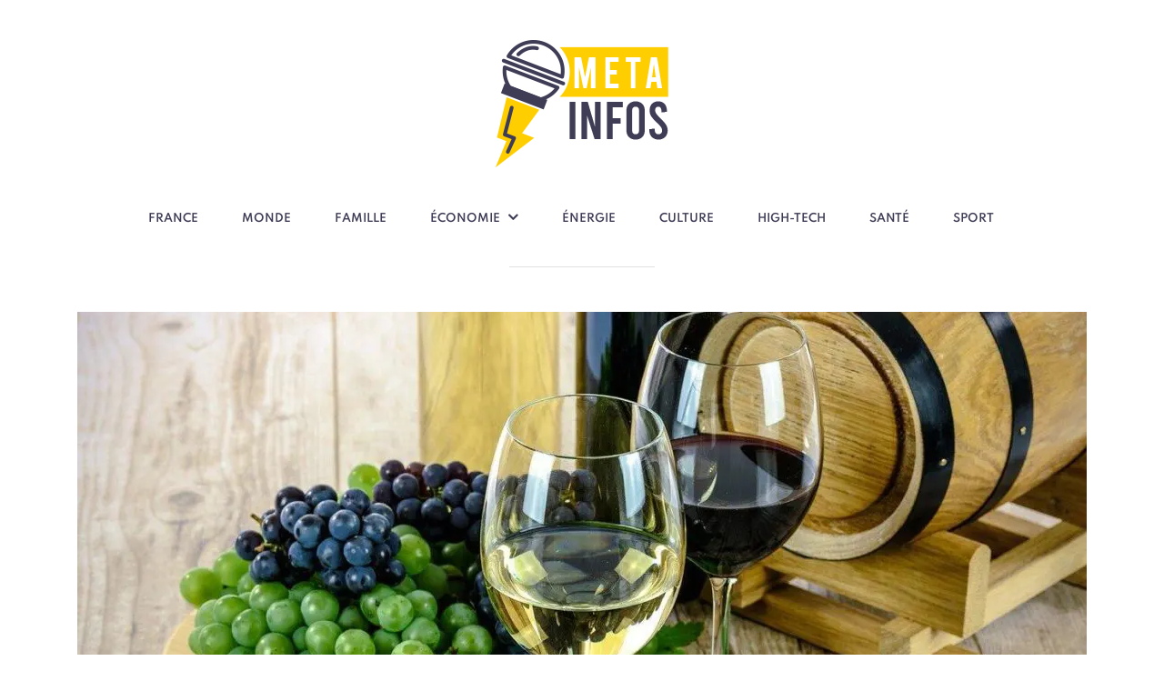

--- FILE ---
content_type: text/html; charset=UTF-8
request_url: https://metainfos.fr/conseils-investir-dans-le-vin/
body_size: 45039
content:
<!doctype html>
<html class="no-js" lang="fr-FR" prefix="og: http://ogp.me/ns# fb: http://ogp.me/ns/fb#">
<head itemscope="itemscope" itemtype="http://schema.org/WebSite"><meta name='robots' content='index, follow, max-image-preview:large, max-snippet:-1, max-video-preview:-1' />
<meta charset="UTF-8"><script>if(navigator.userAgent.match(/MSIE|Internet Explorer/i)||navigator.userAgent.match(/Trident\/7\..*?rv:11/i)){var href=document.location.href;if(!href.match(/[?&]nowprocket/)){if(href.indexOf("?")==-1){if(href.indexOf("#")==-1){document.location.href=href+"?nowprocket=1"}else{document.location.href=href.replace("#","?nowprocket=1#")}}else{if(href.indexOf("#")==-1){document.location.href=href+"&nowprocket=1"}else{document.location.href=href.replace("#","&nowprocket=1#")}}}}</script><script>(()=>{class RocketLazyLoadScripts{constructor(){this.v="2.0.3",this.userEvents=["keydown","keyup","mousedown","mouseup","mousemove","mouseover","mouseenter","mouseout","mouseleave","touchmove","touchstart","touchend","touchcancel","wheel","click","dblclick","input","visibilitychange"],this.attributeEvents=["onblur","onclick","oncontextmenu","ondblclick","onfocus","onmousedown","onmouseenter","onmouseleave","onmousemove","onmouseout","onmouseover","onmouseup","onmousewheel","onscroll","onsubmit"]}async t(){this.i(),this.o(),/iP(ad|hone)/.test(navigator.userAgent)&&this.h(),this.u(),this.l(this),this.m(),this.k(this),this.p(this),this._(),await Promise.all([this.R(),this.L()]),this.lastBreath=Date.now(),this.S(this),this.P(),this.D(),this.O(),this.M(),await this.C(this.delayedScripts.normal),await this.C(this.delayedScripts.defer),await this.C(this.delayedScripts.async),this.F("domReady"),await this.T(),await this.j(),await this.I(),this.F("windowLoad"),await this.A(),window.dispatchEvent(new Event("rocket-allScriptsLoaded")),this.everythingLoaded=!0,this.lastTouchEnd&&await new Promise((t=>setTimeout(t,500-Date.now()+this.lastTouchEnd))),this.H(),this.F("all"),this.U(),this.W()}i(){this.CSPIssue=sessionStorage.getItem("rocketCSPIssue"),document.addEventListener("securitypolicyviolation",(t=>{this.CSPIssue||"script-src-elem"!==t.violatedDirective||"data"!==t.blockedURI||(this.CSPIssue=!0,sessionStorage.setItem("rocketCSPIssue",!0))}),{isRocket:!0})}o(){window.addEventListener("pageshow",(t=>{this.persisted=t.persisted,this.realWindowLoadedFired=!0}),{isRocket:!0}),window.addEventListener("pagehide",(()=>{this.onFirstUserAction=null}),{isRocket:!0})}h(){let t;function e(e){t=e}window.addEventListener("touchstart",e,{isRocket:!0}),window.addEventListener("touchend",(function i(o){Math.abs(o.changedTouches[0].pageX-t.changedTouches[0].pageX)<10&&Math.abs(o.changedTouches[0].pageY-t.changedTouches[0].pageY)<10&&o.timeStamp-t.timeStamp<200&&(o.target.dispatchEvent(new PointerEvent("click",{target:o.target,bubbles:!0,cancelable:!0,detail:1})),event.preventDefault(),window.removeEventListener("touchstart",e,{isRocket:!0}),window.removeEventListener("touchend",i,{isRocket:!0}))}),{isRocket:!0})}q(t){this.userActionTriggered||("mousemove"!==t.type||this.firstMousemoveIgnored?"keyup"===t.type||"mouseover"===t.type||"mouseout"===t.type||(this.userActionTriggered=!0,this.onFirstUserAction&&this.onFirstUserAction()):this.firstMousemoveIgnored=!0),"click"===t.type&&t.preventDefault(),this.savedUserEvents.length>0&&(t.stopPropagation(),t.stopImmediatePropagation()),"touchstart"===this.lastEvent&&"touchend"===t.type&&(this.lastTouchEnd=Date.now()),"click"===t.type&&(this.lastTouchEnd=0),this.lastEvent=t.type,this.savedUserEvents.push(t)}u(){this.savedUserEvents=[],this.userEventHandler=this.q.bind(this),this.userEvents.forEach((t=>window.addEventListener(t,this.userEventHandler,{passive:!1,isRocket:!0})))}U(){this.userEvents.forEach((t=>window.removeEventListener(t,this.userEventHandler,{passive:!1,isRocket:!0}))),this.savedUserEvents.forEach((t=>{t.target.dispatchEvent(new window[t.constructor.name](t.type,t))}))}m(){this.eventsMutationObserver=new MutationObserver((t=>{const e="return false";for(const i of t){if("attributes"===i.type){const t=i.target.getAttribute(i.attributeName);t&&t!==e&&(i.target.setAttribute("data-rocket-"+i.attributeName,t),i.target["rocket"+i.attributeName]=new Function("event",t),i.target.setAttribute(i.attributeName,e))}"childList"===i.type&&i.addedNodes.forEach((t=>{if(t.nodeType===Node.ELEMENT_NODE)for(const i of t.attributes)this.attributeEvents.includes(i.name)&&i.value&&""!==i.value&&(t.setAttribute("data-rocket-"+i.name,i.value),t["rocket"+i.name]=new Function("event",i.value),t.setAttribute(i.name,e))}))}})),this.eventsMutationObserver.observe(document,{subtree:!0,childList:!0,attributeFilter:this.attributeEvents})}H(){this.eventsMutationObserver.disconnect(),this.attributeEvents.forEach((t=>{document.querySelectorAll("[data-rocket-"+t+"]").forEach((e=>{e.setAttribute(t,e.getAttribute("data-rocket-"+t)),e.removeAttribute("data-rocket-"+t)}))}))}k(t){Object.defineProperty(HTMLElement.prototype,"onclick",{get(){return this.rocketonclick||null},set(e){this.rocketonclick=e,this.setAttribute(t.everythingLoaded?"onclick":"data-rocket-onclick","this.rocketonclick(event)")}})}S(t){function e(e,i){let o=e[i];e[i]=null,Object.defineProperty(e,i,{get:()=>o,set(s){t.everythingLoaded?o=s:e["rocket"+i]=o=s}})}e(document,"onreadystatechange"),e(window,"onload"),e(window,"onpageshow");try{Object.defineProperty(document,"readyState",{get:()=>t.rocketReadyState,set(e){t.rocketReadyState=e},configurable:!0}),document.readyState="loading"}catch(t){console.log("WPRocket DJE readyState conflict, bypassing")}}l(t){this.originalAddEventListener=EventTarget.prototype.addEventListener,this.originalRemoveEventListener=EventTarget.prototype.removeEventListener,this.savedEventListeners=[],EventTarget.prototype.addEventListener=function(e,i,o){o&&o.isRocket||!t.B(e,this)&&!t.userEvents.includes(e)||t.B(e,this)&&!t.userActionTriggered||e.startsWith("rocket-")||t.everythingLoaded?t.originalAddEventListener.call(this,e,i,o):t.savedEventListeners.push({target:this,remove:!1,type:e,func:i,options:o})},EventTarget.prototype.removeEventListener=function(e,i,o){o&&o.isRocket||!t.B(e,this)&&!t.userEvents.includes(e)||t.B(e,this)&&!t.userActionTriggered||e.startsWith("rocket-")||t.everythingLoaded?t.originalRemoveEventListener.call(this,e,i,o):t.savedEventListeners.push({target:this,remove:!0,type:e,func:i,options:o})}}F(t){"all"===t&&(EventTarget.prototype.addEventListener=this.originalAddEventListener,EventTarget.prototype.removeEventListener=this.originalRemoveEventListener),this.savedEventListeners=this.savedEventListeners.filter((e=>{let i=e.type,o=e.target||window;return"domReady"===t&&"DOMContentLoaded"!==i&&"readystatechange"!==i||("windowLoad"===t&&"load"!==i&&"readystatechange"!==i&&"pageshow"!==i||(this.B(i,o)&&(i="rocket-"+i),e.remove?o.removeEventListener(i,e.func,e.options):o.addEventListener(i,e.func,e.options),!1))}))}p(t){let e;function i(e){return t.everythingLoaded?e:e.split(" ").map((t=>"load"===t||t.startsWith("load.")?"rocket-jquery-load":t)).join(" ")}function o(o){function s(e){const s=o.fn[e];o.fn[e]=o.fn.init.prototype[e]=function(){return this[0]===window&&t.userActionTriggered&&("string"==typeof arguments[0]||arguments[0]instanceof String?arguments[0]=i(arguments[0]):"object"==typeof arguments[0]&&Object.keys(arguments[0]).forEach((t=>{const e=arguments[0][t];delete arguments[0][t],arguments[0][i(t)]=e}))),s.apply(this,arguments),this}}if(o&&o.fn&&!t.allJQueries.includes(o)){const e={DOMContentLoaded:[],"rocket-DOMContentLoaded":[]};for(const t in e)document.addEventListener(t,(()=>{e[t].forEach((t=>t()))}),{isRocket:!0});o.fn.ready=o.fn.init.prototype.ready=function(i){function s(){parseInt(o.fn.jquery)>2?setTimeout((()=>i.bind(document)(o))):i.bind(document)(o)}return t.realDomReadyFired?!t.userActionTriggered||t.fauxDomReadyFired?s():e["rocket-DOMContentLoaded"].push(s):e.DOMContentLoaded.push(s),o([])},s("on"),s("one"),s("off"),t.allJQueries.push(o)}e=o}t.allJQueries=[],o(window.jQuery),Object.defineProperty(window,"jQuery",{get:()=>e,set(t){o(t)}})}P(){const t=new Map;document.write=document.writeln=function(e){const i=document.currentScript,o=document.createRange(),s=i.parentElement;let n=t.get(i);void 0===n&&(n=i.nextSibling,t.set(i,n));const c=document.createDocumentFragment();o.setStart(c,0),c.appendChild(o.createContextualFragment(e)),s.insertBefore(c,n)}}async R(){return new Promise((t=>{this.userActionTriggered?t():this.onFirstUserAction=t}))}async L(){return new Promise((t=>{document.addEventListener("DOMContentLoaded",(()=>{this.realDomReadyFired=!0,t()}),{isRocket:!0})}))}async I(){return this.realWindowLoadedFired?Promise.resolve():new Promise((t=>{window.addEventListener("load",t,{isRocket:!0})}))}M(){this.pendingScripts=[];this.scriptsMutationObserver=new MutationObserver((t=>{for(const e of t)e.addedNodes.forEach((t=>{"SCRIPT"!==t.tagName||t.noModule||t.isWPRocket||this.pendingScripts.push({script:t,promise:new Promise((e=>{const i=()=>{const i=this.pendingScripts.findIndex((e=>e.script===t));i>=0&&this.pendingScripts.splice(i,1),e()};t.addEventListener("load",i,{isRocket:!0}),t.addEventListener("error",i,{isRocket:!0}),setTimeout(i,1e3)}))})}))})),this.scriptsMutationObserver.observe(document,{childList:!0,subtree:!0})}async j(){await this.J(),this.pendingScripts.length?(await this.pendingScripts[0].promise,await this.j()):this.scriptsMutationObserver.disconnect()}D(){this.delayedScripts={normal:[],async:[],defer:[]},document.querySelectorAll("script[type$=rocketlazyloadscript]").forEach((t=>{t.hasAttribute("data-rocket-src")?t.hasAttribute("async")&&!1!==t.async?this.delayedScripts.async.push(t):t.hasAttribute("defer")&&!1!==t.defer||"module"===t.getAttribute("data-rocket-type")?this.delayedScripts.defer.push(t):this.delayedScripts.normal.push(t):this.delayedScripts.normal.push(t)}))}async _(){await this.L();let t=[];document.querySelectorAll("script[type$=rocketlazyloadscript][data-rocket-src]").forEach((e=>{let i=e.getAttribute("data-rocket-src");if(i&&!i.startsWith("data:")){i.startsWith("//")&&(i=location.protocol+i);try{const o=new URL(i).origin;o!==location.origin&&t.push({src:o,crossOrigin:e.crossOrigin||"module"===e.getAttribute("data-rocket-type")})}catch(t){}}})),t=[...new Map(t.map((t=>[JSON.stringify(t),t]))).values()],this.N(t,"preconnect")}async $(t){if(await this.G(),!0!==t.noModule||!("noModule"in HTMLScriptElement.prototype))return new Promise((e=>{let i;function o(){(i||t).setAttribute("data-rocket-status","executed"),e()}try{if(navigator.userAgent.includes("Firefox/")||""===navigator.vendor||this.CSPIssue)i=document.createElement("script"),[...t.attributes].forEach((t=>{let e=t.nodeName;"type"!==e&&("data-rocket-type"===e&&(e="type"),"data-rocket-src"===e&&(e="src"),i.setAttribute(e,t.nodeValue))})),t.text&&(i.text=t.text),t.nonce&&(i.nonce=t.nonce),i.hasAttribute("src")?(i.addEventListener("load",o,{isRocket:!0}),i.addEventListener("error",(()=>{i.setAttribute("data-rocket-status","failed-network"),e()}),{isRocket:!0}),setTimeout((()=>{i.isConnected||e()}),1)):(i.text=t.text,o()),i.isWPRocket=!0,t.parentNode.replaceChild(i,t);else{const i=t.getAttribute("data-rocket-type"),s=t.getAttribute("data-rocket-src");i?(t.type=i,t.removeAttribute("data-rocket-type")):t.removeAttribute("type"),t.addEventListener("load",o,{isRocket:!0}),t.addEventListener("error",(i=>{this.CSPIssue&&i.target.src.startsWith("data:")?(console.log("WPRocket: CSP fallback activated"),t.removeAttribute("src"),this.$(t).then(e)):(t.setAttribute("data-rocket-status","failed-network"),e())}),{isRocket:!0}),s?(t.fetchPriority="high",t.removeAttribute("data-rocket-src"),t.src=s):t.src="data:text/javascript;base64,"+window.btoa(unescape(encodeURIComponent(t.text)))}}catch(i){t.setAttribute("data-rocket-status","failed-transform"),e()}}));t.setAttribute("data-rocket-status","skipped")}async C(t){const e=t.shift();return e?(e.isConnected&&await this.$(e),this.C(t)):Promise.resolve()}O(){this.N([...this.delayedScripts.normal,...this.delayedScripts.defer,...this.delayedScripts.async],"preload")}N(t,e){this.trash=this.trash||[];let i=!0;var o=document.createDocumentFragment();t.forEach((t=>{const s=t.getAttribute&&t.getAttribute("data-rocket-src")||t.src;if(s&&!s.startsWith("data:")){const n=document.createElement("link");n.href=s,n.rel=e,"preconnect"!==e&&(n.as="script",n.fetchPriority=i?"high":"low"),t.getAttribute&&"module"===t.getAttribute("data-rocket-type")&&(n.crossOrigin=!0),t.crossOrigin&&(n.crossOrigin=t.crossOrigin),t.integrity&&(n.integrity=t.integrity),t.nonce&&(n.nonce=t.nonce),o.appendChild(n),this.trash.push(n),i=!1}})),document.head.appendChild(o)}W(){this.trash.forEach((t=>t.remove()))}async T(){try{document.readyState="interactive"}catch(t){}this.fauxDomReadyFired=!0;try{await this.G(),document.dispatchEvent(new Event("rocket-readystatechange")),await this.G(),document.rocketonreadystatechange&&document.rocketonreadystatechange(),await this.G(),document.dispatchEvent(new Event("rocket-DOMContentLoaded")),await this.G(),window.dispatchEvent(new Event("rocket-DOMContentLoaded"))}catch(t){console.error(t)}}async A(){try{document.readyState="complete"}catch(t){}try{await this.G(),document.dispatchEvent(new Event("rocket-readystatechange")),await this.G(),document.rocketonreadystatechange&&document.rocketonreadystatechange(),await this.G(),window.dispatchEvent(new Event("rocket-load")),await this.G(),window.rocketonload&&window.rocketonload(),await this.G(),this.allJQueries.forEach((t=>t(window).trigger("rocket-jquery-load"))),await this.G();const t=new Event("rocket-pageshow");t.persisted=this.persisted,window.dispatchEvent(t),await this.G(),window.rocketonpageshow&&window.rocketonpageshow({persisted:this.persisted})}catch(t){console.error(t)}}async G(){Date.now()-this.lastBreath>45&&(await this.J(),this.lastBreath=Date.now())}async J(){return document.hidden?new Promise((t=>setTimeout(t))):new Promise((t=>requestAnimationFrame(t)))}B(t,e){return e===document&&"readystatechange"===t||(e===document&&"DOMContentLoaded"===t||(e===window&&"DOMContentLoaded"===t||(e===window&&"load"===t||e===window&&"pageshow"===t)))}static run(){(new RocketLazyLoadScripts).t()}}RocketLazyLoadScripts.run()})();</script>
	<script data-cfasync="false" data-no-defer="1" data-no-minify="1" data-no-optimize="1">var ewww_webp_supported=!1;function check_webp_feature(A,e){var w;e=void 0!==e?e:function(){},ewww_webp_supported?e(ewww_webp_supported):((w=new Image).onload=function(){ewww_webp_supported=0<w.width&&0<w.height,e&&e(ewww_webp_supported)},w.onerror=function(){e&&e(!1)},w.src="data:image/webp;base64,"+{alpha:"UklGRkoAAABXRUJQVlA4WAoAAAAQAAAAAAAAAAAAQUxQSAwAAAARBxAR/Q9ERP8DAABWUDggGAAAABQBAJ0BKgEAAQAAAP4AAA3AAP7mtQAAAA=="}[A])}check_webp_feature("alpha");</script><script data-cfasync="false" data-no-defer="1" data-no-minify="1" data-no-optimize="1">var Arrive=function(c,w){"use strict";if(c.MutationObserver&&"undefined"!=typeof HTMLElement){var r,a=0,u=(r=HTMLElement.prototype.matches||HTMLElement.prototype.webkitMatchesSelector||HTMLElement.prototype.mozMatchesSelector||HTMLElement.prototype.msMatchesSelector,{matchesSelector:function(e,t){return e instanceof HTMLElement&&r.call(e,t)},addMethod:function(e,t,r){var a=e[t];e[t]=function(){return r.length==arguments.length?r.apply(this,arguments):"function"==typeof a?a.apply(this,arguments):void 0}},callCallbacks:function(e,t){t&&t.options.onceOnly&&1==t.firedElems.length&&(e=[e[0]]);for(var r,a=0;r=e[a];a++)r&&r.callback&&r.callback.call(r.elem,r.elem);t&&t.options.onceOnly&&1==t.firedElems.length&&t.me.unbindEventWithSelectorAndCallback.call(t.target,t.selector,t.callback)},checkChildNodesRecursively:function(e,t,r,a){for(var i,n=0;i=e[n];n++)r(i,t,a)&&a.push({callback:t.callback,elem:i}),0<i.childNodes.length&&u.checkChildNodesRecursively(i.childNodes,t,r,a)},mergeArrays:function(e,t){var r,a={};for(r in e)e.hasOwnProperty(r)&&(a[r]=e[r]);for(r in t)t.hasOwnProperty(r)&&(a[r]=t[r]);return a},toElementsArray:function(e){return e=void 0!==e&&("number"!=typeof e.length||e===c)?[e]:e}}),e=(l.prototype.addEvent=function(e,t,r,a){a={target:e,selector:t,options:r,callback:a,firedElems:[]};return this._beforeAdding&&this._beforeAdding(a),this._eventsBucket.push(a),a},l.prototype.removeEvent=function(e){for(var t,r=this._eventsBucket.length-1;t=this._eventsBucket[r];r--)e(t)&&(this._beforeRemoving&&this._beforeRemoving(t),(t=this._eventsBucket.splice(r,1))&&t.length&&(t[0].callback=null))},l.prototype.beforeAdding=function(e){this._beforeAdding=e},l.prototype.beforeRemoving=function(e){this._beforeRemoving=e},l),t=function(i,n){var o=new e,l=this,s={fireOnAttributesModification:!1};return o.beforeAdding(function(t){var e=t.target;e!==c.document&&e!==c||(e=document.getElementsByTagName("html")[0]);var r=new MutationObserver(function(e){n.call(this,e,t)}),a=i(t.options);r.observe(e,a),t.observer=r,t.me=l}),o.beforeRemoving(function(e){e.observer.disconnect()}),this.bindEvent=function(e,t,r){t=u.mergeArrays(s,t);for(var a=u.toElementsArray(this),i=0;i<a.length;i++)o.addEvent(a[i],e,t,r)},this.unbindEvent=function(){var r=u.toElementsArray(this);o.removeEvent(function(e){for(var t=0;t<r.length;t++)if(this===w||e.target===r[t])return!0;return!1})},this.unbindEventWithSelectorOrCallback=function(r){var a=u.toElementsArray(this),i=r,e="function"==typeof r?function(e){for(var t=0;t<a.length;t++)if((this===w||e.target===a[t])&&e.callback===i)return!0;return!1}:function(e){for(var t=0;t<a.length;t++)if((this===w||e.target===a[t])&&e.selector===r)return!0;return!1};o.removeEvent(e)},this.unbindEventWithSelectorAndCallback=function(r,a){var i=u.toElementsArray(this);o.removeEvent(function(e){for(var t=0;t<i.length;t++)if((this===w||e.target===i[t])&&e.selector===r&&e.callback===a)return!0;return!1})},this},i=new function(){var s={fireOnAttributesModification:!1,onceOnly:!1,existing:!1};function n(e,t,r){return!(!u.matchesSelector(e,t.selector)||(e._id===w&&(e._id=a++),-1!=t.firedElems.indexOf(e._id)))&&(t.firedElems.push(e._id),!0)}var c=(i=new t(function(e){var t={attributes:!1,childList:!0,subtree:!0};return e.fireOnAttributesModification&&(t.attributes=!0),t},function(e,i){e.forEach(function(e){var t=e.addedNodes,r=e.target,a=[];null!==t&&0<t.length?u.checkChildNodesRecursively(t,i,n,a):"attributes"===e.type&&n(r,i)&&a.push({callback:i.callback,elem:r}),u.callCallbacks(a,i)})})).bindEvent;return i.bindEvent=function(e,t,r){t=void 0===r?(r=t,s):u.mergeArrays(s,t);var a=u.toElementsArray(this);if(t.existing){for(var i=[],n=0;n<a.length;n++)for(var o=a[n].querySelectorAll(e),l=0;l<o.length;l++)i.push({callback:r,elem:o[l]});if(t.onceOnly&&i.length)return r.call(i[0].elem,i[0].elem);setTimeout(u.callCallbacks,1,i)}c.call(this,e,t,r)},i},o=new function(){var a={};function i(e,t){return u.matchesSelector(e,t.selector)}var n=(o=new t(function(){return{childList:!0,subtree:!0}},function(e,r){e.forEach(function(e){var t=e.removedNodes,e=[];null!==t&&0<t.length&&u.checkChildNodesRecursively(t,r,i,e),u.callCallbacks(e,r)})})).bindEvent;return o.bindEvent=function(e,t,r){t=void 0===r?(r=t,a):u.mergeArrays(a,t),n.call(this,e,t,r)},o};d(HTMLElement.prototype),d(NodeList.prototype),d(HTMLCollection.prototype),d(HTMLDocument.prototype),d(Window.prototype);var n={};return s(i,n,"unbindAllArrive"),s(o,n,"unbindAllLeave"),n}function l(){this._eventsBucket=[],this._beforeAdding=null,this._beforeRemoving=null}function s(e,t,r){u.addMethod(t,r,e.unbindEvent),u.addMethod(t,r,e.unbindEventWithSelectorOrCallback),u.addMethod(t,r,e.unbindEventWithSelectorAndCallback)}function d(e){e.arrive=i.bindEvent,s(i,e,"unbindArrive"),e.leave=o.bindEvent,s(o,e,"unbindLeave")}}(window,void 0),ewww_webp_supported=!1;function check_webp_feature(e,t){var r;ewww_webp_supported?t(ewww_webp_supported):((r=new Image).onload=function(){ewww_webp_supported=0<r.width&&0<r.height,t(ewww_webp_supported)},r.onerror=function(){t(!1)},r.src="data:image/webp;base64,"+{alpha:"UklGRkoAAABXRUJQVlA4WAoAAAAQAAAAAAAAAAAAQUxQSAwAAAARBxAR/Q9ERP8DAABWUDggGAAAABQBAJ0BKgEAAQAAAP4AAA3AAP7mtQAAAA==",animation:"UklGRlIAAABXRUJQVlA4WAoAAAASAAAAAAAAAAAAQU5JTQYAAAD/////AABBTk1GJgAAAAAAAAAAAAAAAAAAAGQAAABWUDhMDQAAAC8AAAAQBxAREYiI/gcA"}[e])}function ewwwLoadImages(e){if(e){for(var t=document.querySelectorAll(".batch-image img, .image-wrapper a, .ngg-pro-masonry-item a, .ngg-galleria-offscreen-seo-wrapper a"),r=0,a=t.length;r<a;r++)ewwwAttr(t[r],"data-src",t[r].getAttribute("data-webp")),ewwwAttr(t[r],"data-thumbnail",t[r].getAttribute("data-webp-thumbnail"));for(var i=document.querySelectorAll("div.woocommerce-product-gallery__image"),r=0,a=i.length;r<a;r++)ewwwAttr(i[r],"data-thumb",i[r].getAttribute("data-webp-thumb"))}for(var n=document.querySelectorAll("video"),r=0,a=n.length;r<a;r++)ewwwAttr(n[r],"poster",e?n[r].getAttribute("data-poster-webp"):n[r].getAttribute("data-poster-image"));for(var o,l=document.querySelectorAll("img.ewww_webp_lazy_load"),r=0,a=l.length;r<a;r++)e&&(ewwwAttr(l[r],"data-lazy-srcset",l[r].getAttribute("data-lazy-srcset-webp")),ewwwAttr(l[r],"data-srcset",l[r].getAttribute("data-srcset-webp")),ewwwAttr(l[r],"data-lazy-src",l[r].getAttribute("data-lazy-src-webp")),ewwwAttr(l[r],"data-src",l[r].getAttribute("data-src-webp")),ewwwAttr(l[r],"data-orig-file",l[r].getAttribute("data-webp-orig-file")),ewwwAttr(l[r],"data-medium-file",l[r].getAttribute("data-webp-medium-file")),ewwwAttr(l[r],"data-large-file",l[r].getAttribute("data-webp-large-file")),null!=(o=l[r].getAttribute("srcset"))&&!1!==o&&o.includes("R0lGOD")&&ewwwAttr(l[r],"src",l[r].getAttribute("data-lazy-src-webp"))),l[r].className=l[r].className.replace(/\bewww_webp_lazy_load\b/,"");for(var s=document.querySelectorAll(".ewww_webp"),r=0,a=s.length;r<a;r++)e?(ewwwAttr(s[r],"srcset",s[r].getAttribute("data-srcset-webp")),ewwwAttr(s[r],"src",s[r].getAttribute("data-src-webp")),ewwwAttr(s[r],"data-orig-file",s[r].getAttribute("data-webp-orig-file")),ewwwAttr(s[r],"data-medium-file",s[r].getAttribute("data-webp-medium-file")),ewwwAttr(s[r],"data-large-file",s[r].getAttribute("data-webp-large-file")),ewwwAttr(s[r],"data-large_image",s[r].getAttribute("data-webp-large_image")),ewwwAttr(s[r],"data-src",s[r].getAttribute("data-webp-src"))):(ewwwAttr(s[r],"srcset",s[r].getAttribute("data-srcset-img")),ewwwAttr(s[r],"src",s[r].getAttribute("data-src-img"))),s[r].className=s[r].className.replace(/\bewww_webp\b/,"ewww_webp_loaded");window.jQuery&&jQuery.fn.isotope&&jQuery.fn.imagesLoaded&&(jQuery(".fusion-posts-container-infinite").imagesLoaded(function(){jQuery(".fusion-posts-container-infinite").hasClass("isotope")&&jQuery(".fusion-posts-container-infinite").isotope()}),jQuery(".fusion-portfolio:not(.fusion-recent-works) .fusion-portfolio-wrapper").imagesLoaded(function(){jQuery(".fusion-portfolio:not(.fusion-recent-works) .fusion-portfolio-wrapper").isotope()}))}function ewwwWebPInit(e){ewwwLoadImages(e),ewwwNggLoadGalleries(e),document.arrive(".ewww_webp",function(){ewwwLoadImages(e)}),document.arrive(".ewww_webp_lazy_load",function(){ewwwLoadImages(e)}),document.arrive("videos",function(){ewwwLoadImages(e)}),"loading"==document.readyState?document.addEventListener("DOMContentLoaded",ewwwJSONParserInit):("undefined"!=typeof galleries&&ewwwNggParseGalleries(e),ewwwWooParseVariations(e))}function ewwwAttr(e,t,r){null!=r&&!1!==r&&e.setAttribute(t,r)}function ewwwJSONParserInit(){"undefined"!=typeof galleries&&check_webp_feature("alpha",ewwwNggParseGalleries),check_webp_feature("alpha",ewwwWooParseVariations)}function ewwwWooParseVariations(e){if(e)for(var t=document.querySelectorAll("form.variations_form"),r=0,a=t.length;r<a;r++){var i=t[r].getAttribute("data-product_variations"),n=!1;try{for(var o in i=JSON.parse(i))void 0!==i[o]&&void 0!==i[o].image&&(void 0!==i[o].image.src_webp&&(i[o].image.src=i[o].image.src_webp,n=!0),void 0!==i[o].image.srcset_webp&&(i[o].image.srcset=i[o].image.srcset_webp,n=!0),void 0!==i[o].image.full_src_webp&&(i[o].image.full_src=i[o].image.full_src_webp,n=!0),void 0!==i[o].image.gallery_thumbnail_src_webp&&(i[o].image.gallery_thumbnail_src=i[o].image.gallery_thumbnail_src_webp,n=!0),void 0!==i[o].image.thumb_src_webp&&(i[o].image.thumb_src=i[o].image.thumb_src_webp,n=!0));n&&ewwwAttr(t[r],"data-product_variations",JSON.stringify(i))}catch(e){}}}function ewwwNggParseGalleries(e){if(e)for(var t in galleries){var r=galleries[t];galleries[t].images_list=ewwwNggParseImageList(r.images_list)}}function ewwwNggLoadGalleries(e){e&&document.addEventListener("ngg.galleria.themeadded",function(e,t){window.ngg_galleria._create_backup=window.ngg_galleria.create,window.ngg_galleria.create=function(e,t){var r=$(e).data("id");return galleries["gallery_"+r].images_list=ewwwNggParseImageList(galleries["gallery_"+r].images_list),window.ngg_galleria._create_backup(e,t)}})}function ewwwNggParseImageList(e){for(var t in e){var r=e[t];if(void 0!==r["image-webp"]&&(e[t].image=r["image-webp"],delete e[t]["image-webp"]),void 0!==r["thumb-webp"]&&(e[t].thumb=r["thumb-webp"],delete e[t]["thumb-webp"]),void 0!==r.full_image_webp&&(e[t].full_image=r.full_image_webp,delete e[t].full_image_webp),void 0!==r.srcsets)for(var a in r.srcsets)nggSrcset=r.srcsets[a],void 0!==r.srcsets[a+"-webp"]&&(e[t].srcsets[a]=r.srcsets[a+"-webp"],delete e[t].srcsets[a+"-webp"]);if(void 0!==r.full_srcsets)for(var i in r.full_srcsets)nggFSrcset=r.full_srcsets[i],void 0!==r.full_srcsets[i+"-webp"]&&(e[t].full_srcsets[i]=r.full_srcsets[i+"-webp"],delete e[t].full_srcsets[i+"-webp"])}return e}check_webp_feature("alpha",ewwwWebPInit);</script>
<link rel="profile" href="https://gmpg.org/xfn/11">
<meta name="viewport" content="width=device-width, initial-scale=1.0">
<meta itemprop="name" content="MetaInfos">
<meta itemprop="url" content="https://metainfos.fr">
<meta itemprop="creator accountablePerson" content="Samuel Menet">
	<!-- This site is optimized with the Yoast SEO plugin v26.8 - https://yoast.com/product/yoast-seo-wordpress/ -->
	<title>Les meilleurs conseils pour investir dans le vin</title><link rel="preload" data-rocket-preload as="font" href="https://metainfos.fr/wp-content/cache/fonts/1/google-fonts/fonts/s/caveat/v18/WnznHAc5bAfYB2QRah7pcpNvOx-pjfJ9eIWpYQ.woff2" crossorigin><link rel="preload" data-rocket-preload as="font" href="https://metainfos.fr/wp-content/cache/fonts/1/google-fonts/fonts/s/redhattext/v18/RrQCbohi_ic6B3yVSzGBrMx6ZI_cy1A6Ok2ML193ZrHQcA.woff2" crossorigin><link rel="preload" data-rocket-preload as="font" href="https://metainfos.fr/wp-content/cache/fonts/1/google-fonts/fonts/s/spartan/v18/l7gfbjR61M69yt8Z2QKtlA.woff2" crossorigin><link rel="preload" data-rocket-preload as="font" href="https://metainfos.fr/wp-content/themes/mts_capture/mts_capture/fonts/fontawesome-webfont.woff2" crossorigin><style id="wpr-usedcss">img:is([sizes=auto i],[sizes^="auto," i]){contain-intrinsic-size:3000px 1500px}@font-face{font-family:Caveat;font-style:normal;font-weight:400;font-display:swap;src:url(https://metainfos.fr/wp-content/cache/fonts/1/google-fonts/fonts/s/caveat/v18/WnznHAc5bAfYB2QRah7pcpNvOx-pjfJ9eIWpYQ.woff2) format('woff2');unicode-range:U+0000-00FF,U+0131,U+0152-0153,U+02BB-02BC,U+02C6,U+02DA,U+02DC,U+0304,U+0308,U+0329,U+2000-206F,U+20AC,U+2122,U+2191,U+2193,U+2212,U+2215,U+FEFF,U+FFFD}@font-face{font-family:'Red Hat Text';font-style:normal;font-weight:700;font-display:swap;src:url(https://metainfos.fr/wp-content/cache/fonts/1/google-fonts/fonts/s/redhattext/v18/RrQCbohi_ic6B3yVSzGBrMx6ZI_cy1A6Ok2ML193ZrHQcA.woff2) format('woff2');unicode-range:U+0000-00FF,U+0131,U+0152-0153,U+02BB-02BC,U+02C6,U+02DA,U+02DC,U+0304,U+0308,U+0329,U+2000-206F,U+20AC,U+2122,U+2191,U+2193,U+2212,U+2215,U+FEFF,U+FFFD}@font-face{font-family:Spartan;font-style:normal;font-weight:400;font-display:swap;src:url(https://metainfos.fr/wp-content/cache/fonts/1/google-fonts/fonts/s/spartan/v18/l7gfbjR61M69yt8Z2QKtlA.woff2) format('woff2');unicode-range:U+0000-00FF,U+0131,U+0152-0153,U+02BB-02BC,U+02C6,U+02DA,U+02DC,U+0304,U+0308,U+0329,U+2000-206F,U+20AC,U+2122,U+2191,U+2193,U+2212,U+2215,U+FEFF,U+FFFD}@font-face{font-family:Spartan;font-style:normal;font-weight:500;font-display:swap;src:url(https://metainfos.fr/wp-content/cache/fonts/1/google-fonts/fonts/s/spartan/v18/l7gfbjR61M69yt8Z2QKtlA.woff2) format('woff2');unicode-range:U+0000-00FF,U+0131,U+0152-0153,U+02BB-02BC,U+02C6,U+02DA,U+02DC,U+0304,U+0308,U+0329,U+2000-206F,U+20AC,U+2122,U+2191,U+2193,U+2212,U+2215,U+FEFF,U+FFFD}@font-face{font-family:Spartan;font-style:normal;font-weight:600;font-display:swap;src:url(https://metainfos.fr/wp-content/cache/fonts/1/google-fonts/fonts/s/spartan/v18/l7gfbjR61M69yt8Z2QKtlA.woff2) format('woff2');unicode-range:U+0000-00FF,U+0131,U+0152-0153,U+02BB-02BC,U+02C6,U+02DA,U+02DC,U+0304,U+0308,U+0329,U+2000-206F,U+20AC,U+2122,U+2191,U+2193,U+2212,U+2215,U+FEFF,U+FFFD}@font-face{font-family:Spartan;font-style:normal;font-weight:700;font-display:swap;src:url(https://metainfos.fr/wp-content/cache/fonts/1/google-fonts/fonts/s/spartan/v18/l7gfbjR61M69yt8Z2QKtlA.woff2) format('woff2');unicode-range:U+0000-00FF,U+0131,U+0152-0153,U+02BB-02BC,U+02C6,U+02DA,U+02DC,U+0304,U+0308,U+0329,U+2000-206F,U+20AC,U+2122,U+2191,U+2193,U+2212,U+2215,U+FEFF,U+FFFD}:root{--wp-admin-theme-color:#007cba;--wp-admin-theme-color--rgb:0,124,186;--wp-admin-theme-color-darker-10:#006ba1;--wp-admin-theme-color-darker-10--rgb:0,107,161;--wp-admin-theme-color-darker-20:#005a87;--wp-admin-theme-color-darker-20--rgb:0,90,135;--wp-admin-border-width-focus:2px;--wp-block-synced-color:#7a00df;--wp-block-synced-color--rgb:122,0,223;--wp-bound-block-color:var(--wp-block-synced-color)}@media (min-resolution:192dpi){:root{--wp-admin-border-width-focus:1.5px}}:root{--wp--preset--font-size--normal:16px;--wp--preset--font-size--huge:42px}html :where(.has-border-color){border-style:solid}html :where([style*=border-top-color]){border-top-style:solid}html :where([style*=border-right-color]){border-right-style:solid}html :where([style*=border-bottom-color]){border-bottom-style:solid}html :where([style*=border-left-color]){border-left-style:solid}html :where([style*=border-width]){border-style:solid}html :where([style*=border-top-width]){border-top-style:solid}html :where([style*=border-right-width]){border-right-style:solid}html :where([style*=border-bottom-width]){border-bottom-style:solid}html :where([style*=border-left-width]){border-left-style:solid}html :where(img[class*=wp-image-]){height:auto;max-width:100%}:where(figure){margin:0 0 1em}html :where(.is-position-sticky){--wp-admin--admin-bar--position-offset:var(--wp-admin--admin-bar--height,0px)}#ez-toc-container{background:#f9f9f9;border:1px solid #aaa;border-radius:4px;-webkit-box-shadow:0 1px 1px rgba(0,0,0,.05);box-shadow:0 1px 1px rgba(0,0,0,.05);display:table;margin-bottom:1em;padding:10px 20px 10px 10px;position:relative;width:auto}#ez-toc-container ul ul{margin-left:1.5em}#ez-toc-container li,#ez-toc-container ul{padding:0}#ez-toc-container li,#ez-toc-container ul,#ez-toc-container ul li{background:0 0;list-style:none;line-height:1.6;margin:0;overflow:hidden;z-index:1}#ez-toc-container .ez-toc-title{text-align:left;line-height:1.45;margin:0;padding:0}.ez-toc-title{display:inline;text-align:left;vertical-align:middle}#ez-toc-container a{color:#444;box-shadow:none;text-decoration:none;text-shadow:none;display:inline-flex;align-items:stretch;flex-wrap:nowrap}#ez-toc-container a:visited{color:#9f9f9f}#ez-toc-container a:hover{text-decoration:underline}#ez-toc-container input{position:absolute;left:-999em}#ez-toc-container label{position:relative;cursor:pointer;display:initial}.ez-toc-cssicon{float:right;position:relative;font-size:16px;padding:0;border:1px solid #999191;border-radius:5px;cursor:pointer;left:10px;width:35px}div#ez-toc-container .ez-toc-title{display:initial}.eztoc-hide{display:none}.ez-toc-icon-toggle-span{display:flex;align-items:center;width:35px;height:30px;justify-content:center;direction:ltr}.ez-toc-container-direction{direction:ltr}.ez-toc-counter ul{counter-reset:item}.ez-toc-counter nav ul li a::before{content:counters(item, '.', decimal) '. ';display:inline-block;counter-increment:item;flex-grow:0;flex-shrink:0;margin-right:.2em;float:left}#ez-toc-container input[type=checkbox]:checked+nav{opacity:0;max-height:0;border:none;display:none}a,article,aside,body,caption,div,footer,form,h1,h2,h3,h4,h5,header,html,iframe,img,label,li,nav,object,p,small,span,strong,ul,video{margin:0;padding:0;border:0;font-size:100%;font:inherit;vertical-align:baseline}html{-webkit-font-smoothing:antialiased}article,aside,footer,header,nav{display:block}ul{list-style:none}button,input,textarea{margin:0;font-weight:inherit}img,object,video{max-width:100%;height:auto!important}iframe{max-width:100%}strong{font-weight:700}small{font-size:100%}body{font:300 16px/30px Roboto,sans-serif;color:#504b46;background-color:#fff;overflow-x:hidden}::-moz-selection{background:#222;color:#fff;text-shadow:none}::selection{background:#222;color:#fff;text-shadow:none}.container{position:relative;margin-right:auto;margin-left:auto}h1,h2,h3,h4,h5{clear:both;font-weight:700;margin-bottom:12px;color:#000;line-height:1.4}p{margin-bottom:20px}a{text-decoration:none;transition:all .25s linear}a,a:hover{color:#000}a:active,a:link,a:visited{text-decoration:none}.clear{clear:both}.main-container{width:100%;margin:0 auto;clear:both;display:block}.container{max-width:1110px;min-width:240px}#wrapper{min-height:100px;float:none;clear:both}#wrapper.single>.container{margin-top:3rem}#wrapper.single>.container:after{clear:both;content:"";display:block}.main-header,header{width:100%;position:relative}.main-header{min-width:100%;float:left;z-index:99}.main-header:after{clear:both;content:"";display:block}#header{float:left;width:100%;min-width:100%;position:relative}#header h1,#header h2{display:inline-block;line-height:1;font-size:inherit;position:relative;margin-bottom:0}#header:after{position:absolute;content:"";height:1px;width:160px;bottom:0;left:50%;margin-left:-80px}#logo a{line-height:1}#logo a,#logo img{float:left}.logo-wrap{float:left;line-height:1}.menu-item-has-children>a:after{content:"\f107";font-family:FontAwesome;position:absolute;right:0;bottom:1px;font-size:18px}#primary-navigation{margin-left:-24px}#primary-navigation li{margin:0 24px;box-sizing:border-box;position:relative}#primary-navigation li li{width:100%;margin:0 0 15px}#primary-navigation .navigation>ul>.menu-item-has-children>a{padding-right:20px}#primary-navigation ul ul .menu-item-has-children>a:after{right:12px;bottom:inherit;top:-6px}.navigation{float:left;position:relative;width:100%}.navigation ul{margin:0 auto}.navigation ul li{float:left;line-height:24px;position:relative}.navigation ul li a,.navigation ul li a:link,.navigation ul li a:visited{display:inline-block}.navigation ul ul{width:200px;padding:25px 0 10px;position:absolute;left:0;top:50px;text-align:left;z-index:400;box-shadow:0 10px 15px 0 rgba(0,0,0,.1);box-sizing:border-box}.navigation ul ul:before{content:"";height:32px;width:100%;top:-32px;display:block;position:absolute;cursor:pointer}#primary-navigation .navigation ul ul a,#primary-navigation .navigation ul ul a:link,#primary-navigation .navigation ul ul a:visited{padding:0 24px;position:relative;display:block;line-height:1.8;box-sizing:border-box}.navigation ul ul{display:none}.navigation ul ul ul{left:200px;top:-20px}.clearfix:after,.clearfix:before{content:" ";display:table}.clearfix,.clearfix:after{clear:both}a#pull{display:none}.header-default .container{text-align:center}.header-default .logo-wrap{float:none;width:100%;display:inline-block;margin-bottom:2.5rem}.header-default #primary-navigation{display:inline-block}.article{width:65.76577%;float:left;box-sizing:border-box}#content_box,.post{float:left;width:100%}.post-single-content{clear:both;float:left;width:100%}.post.excerpt{clear:both;margin-bottom:1.875rem;overflow:hidden;padding-bottom:.9375rem;background-color:#fff;width:auto}article ul{padding:0 0 1.571rem 1.5625rem;list-style:none;position:relative}article ul ul{padding-top:0;padding-bottom:0}article ul ul,article ul ul ul{list-style-type:square}.widget .wp-post-image{float:left}.widget li{list-style-type:square;margin-left:14px;margin-bottom:7px}.widget.widget_recent_entries li{list-style-type:none;position:relative;margin:0;padding:.9375rem 0 .8125rem 1.5625rem;border-bottom:1px solid #e1e1e1}.widget.widget_recent_entries li:first-child{padding-top:0}.widget.widget_recent_entries li:first-child:after{top:.375rem}.widget.widget_recent_entries li:last-child{padding-bottom:0;border-bottom:0}.widget.widget_recent_entries li:after{position:absolute;content:"";width:4px;height:4px;left:0;top:1.3125rem;border-radius:50%}.widget li a{color:inherit}.sidebar.c-4-12{float:right;width:27.02703%}.sidebar .widget{float:left;clear:both;width:100%;box-sizing:border-box;list-style:none}.sidebar .widget li{position:relative}.widget li{margin-bottom:14px}.widget li:last-child{margin-bottom:0}.widget .post-info{float:none;clear:none;width:auto}.widget .post-info>span:after{top:5px;margin-top:0}.breadcrumb{float:left;width:100%;clear:both;margin-bottom:1.875rem}.breadcrumb>div{display:inline-block;margin-bottom:5px}.capture-cpt-photos img.mfp-img{transform:none;max-height:60vh!important;max-width:75vw}.capture-cpt-photos .mfp-counter,.capture-cpt-photos .mfp-title{cursor:default}body .mfp-figure:after{box-shadow:none;background:0 0}body .mfp-container{background:rgba(0,0,0,.4)}body .mfp-arrow-left:before{content:url(https://metainfos.fr/wp-content/themes/mts_capture/mts_capture/images/prev.svg);opacity:1;border:0;top:0}body .mfp-arrow-left:after{display:none}body .mfp-arrow-right:after{content:url(https://metainfos.fr/wp-content/themes/mts_capture/mts_capture/images/next.svg);opacity:1;border:0;top:0}body .mfp-arrow-right:before{display:none}body .mfp-close:before{content:url(https://metainfos.fr/wp-content/themes/mts_capture/mts_capture/images/close.svg);cursor:pointer}.mfp-figure-below,.mfp-figure-upper{float:left;width:100%;clear:both;text-align:center;position:relative}.mfp-figure-upper{margin-bottom:20px}.mfp-figure-below{margin-top:2.5rem}.featured-thumbnail{max-width:100%;float:left;width:100%;position:relative}.featured-thumbnail img{margin-bottom:0;width:100%;float:left}#featured-thumbnail{max-width:100%;display:block;position:relative;overflow:hidden;clear:both;margin-bottom:1rem}.title{clear:both}.post-info{display:block;float:left;clear:both;width:100%}.post-info>span{display:inline-block;position:relative;padding-right:1rem;margin:0 1rem 7px 0}.post-info>span:after{position:absolute;content:"";width:4px;height:4px;right:-2px;top:50%;margin-top:-4px;border-radius:50%}.post-info>span:last-child{padding-right:0;margin-right:0}.post-info>span:empty,.post-info>span:last-child:after{display:none}.post-info>span.thecategory a{margin-right:4px}.post-info>span.thecategory a:last-child{margin-right:0}.post-info>span a{color:inherit;display:inline-block}article header{float:left;width:100%}.latestPost{width:100%;float:left;position:relative;margin-bottom:5rem}.latestPost .title{line-height:1;font-size:inherit;margin-bottom:7px}.latestPost .title a{display:inline-block}input,textarea{padding:8px 12px;transition:all .25s ease;font-family:inherit;font-size:12px;color:#444;border:1px solid #e7f1db}textarea{overflow:auto;resize:vertical}::-webkit-input-placeholder{color:#969696;text-transform:uppercase}::-moz-placeholder{color:#969696;text-transform:uppercase}:focus::-webkit-input-placeholder{color:#000}:focus::-moz-placeholder{color:#000}input::-webkit-input-speech-button{-webkit-appearance:none;margin-right:14px;margin-left:4px;cursor:pointer}.comment-respond{position:relative}#commentsAdd{width:100%;float:left;clear:both}#commentsAdd form{position:relative}#commentsAdd form:after{clear:both;content:"";display:block}#commentform input{padding:11px;font-weight:inherit}input#author,input#email,input#url{width:100%;max-width:100%;height:48px;color:#969696;box-sizing:border-box;padding:0 1rem;background:0 0;border:none;border-bottom:1px solid}#commentform p.comment-form-author,#commentform p.comment-form-email{width:47.94521%;float:left;clear:none}#commentform p.comment-form-author{margin-right:4.10959%}#commentform p.comment-form-cookies-consent{line-height:1;margin:4px 0 16px}#comment,input#author,input#email,input#url{transition:all .25s ease-in-out}#commentform .comment-form-cookies-consent label{padding:0;cursor:pointer;margin-left:8px;line-height:1.4;font-size:14px;vertical-align:top}#commentform .comment-form-cookies-consent input{width:18px;height:18px;display:inline-block;-webkit-appearance:checkbox;vertical-align:top}#cancel-comment-reply-link{color:#ee210b;cursor:pointer;z-index:99;font-size:14px;font-weight:700;line-height:24px;text-transform:capitalize;text-decoration:underline;position:absolute;right:0;top:7px}#commentform input#submit{-webkit-appearance:none;display:inline-block;width:auto;min-width:80px;height:56px;float:none;color:#fff;font-size:14px;text-align:center;position:relative;z-index:1;transition:all .25s ease;cursor:pointer;border:0;border-radius:28px;line-height:56px;padding:2px 40px 0;transition:all .2s linear}.error{color:red}#commentsAdd #respond h4{margin-bottom:32px}#respond h3{font-size:18px;margin:0;padding:0}#commentform textarea{width:100%;padding:0 1rem;float:left;border:none;border-bottom:1px solid;box-sizing:border-box}#commentform textarea{background:0 0;height:64px}#commentform p{margin-bottom:16px;float:left;width:100%;clear:both}#commentform p.form-submit{margin:1.5rem 0 0}#commentform p label{padding-bottom:5px;padding-top:5px;padding-left:10px}footer{float:left;width:100%;position:relative;clear:both;z-index:1}footer:after{position:absolute;content:"";height:1px;width:160px;top:0;left:50%;margin-left:-80px}.copyrights{width:100%;clear:both}.copyrights:after{clear:both;content:"";display:block}#copyright-note a{color:inherit}.to-top{display:inline-block;position:relative}.to-top p{margin-bottom:0}.single-featured-image{float:left;width:100%;clear:both}#site-header+.single-featured-image{margin-top:3rem}.single-title{float:left;width:100%;clear:both}.single_post{width:100%;float:left;margin-bottom:.375rem;box-sizing:border-box}.single_post .post-info{margin-bottom:.75rem}.single_post header{margin-bottom:1.25rem}.single_post ul{list-style-type:disc}.single_post ul li{color:#000;position:relative}.single_post .featured-thumbnail{clear:both}.related-posts-container{display:flex;flex-flow:row wrap;margin-right:-30px}.related-posts-container:after{clear:both;content:"";display:block}.related-posts-container .flex-grid{margin-right:30px}.related-posts-container .flex-grid.grid3{flex:0 0 calc(33.33333% - 30px)}.related-posts{clear:both;float:left;width:100%;position:relative;box-sizing:border-box}.related-posts h4{display:inline-block}.related-posts .title{display:inline-block;font-size:16px;line-height:1;margin-bottom:0}.related-posts .latestPost{margin-bottom:1.875rem}.related-posts .latestPost .wrapper{float:left;width:100%}.related-posts .grid3:nth-child(3n){margin-right:0}.related-posts .grid3:nth-child(3n+1){clear:both}.postauthor{float:left;clear:both;width:100%;position:relative;box-sizing:border-box}.postauthor img{float:left}.postauthor .postauthor-content{float:none;overflow:hidden}@font-face{font-display:swap;font-family:FontAwesome;src:url(https://metainfos.fr/wp-content/themes/mts_capture/mts_capture/fonts/fontawesome-webfont.eot);src:url('https://metainfos.fr/wp-content/themes/mts_capture/mts_capture/fonts/fontawesome-webfont.eot?#iefix') format('embedded-opentype'),url(https://metainfos.fr/wp-content/themes/mts_capture/mts_capture/fonts/fontawesome-webfont.woff2) format('woff2'),url(https://metainfos.fr/wp-content/themes/mts_capture/mts_capture/fonts/fontawesome-webfont.woff) format('woff'),url(https://metainfos.fr/wp-content/themes/mts_capture/mts_capture/fonts/fontawesome-webfont.ttf) format('truetype'),url(https://metainfos.fr/wp-content/themes/mts_capture/mts_capture/fonts/fontawesome-webfont.svg) format('svg');font-weight:400;font-style:normal}html{overflow-x:hidden;-webkit-text-size-adjust:100%}@media screen and (max-width:1170px){.container{width:100%;max-width:96%}}@media screen and (max-width:1110px){html{font-size:90%}}@media screen and (max-width:1024px){html{font-size:80%}html body{font-size:14px;line-height:1.8}body .single-title{font-size:2.25rem;line-height:1.25}body .postauthor h5,body .postauthor h5 a{font-size:1.5rem}body .related-posts .latestPost .title a{font-size:18px;line-height:1.2}}@media screen and (max-width:960px){img{height:auto!important}img{max-width:100%}}@media screen and (max-width:865px){#logo a,#logo img{float:none;letter-spacing:0}.navigation{width:100%;border:none;display:none}.navigation .menu a{color:#fff!important;background:0 0}.navigation .menu{display:block!important;float:none;background:0 0;margin-bottom:0}.navigation ul ul{visibility:visible!important;opacity:1!important;position:relative;left:0!important;border:0;padding:0}.navigation ul li li{background:0 0;border:0}nav{height:auto}#header .navigation ul li li,#header nav li{float:left;width:100%!important;position:relative;margin:0;padding:0}.navigation ul li:after,.navigation ul li:before{display:none}#primary-navigation .navigation ul ul a,#primary-navigation .navigation ul ul a:link,#primary-navigation .navigation ul ul a:visited{border-bottom:1px solid hsla(0,0%,100%,.25);border-left:none;width:100%}#header nav a{text-align:left;width:100%;text-indent:20px;line-height:24px;border-bottom:1px solid hsla(0,0%,100%,.25)}a#pull{position:relative;text-transform:uppercase!important;font-size:14px!important;letter-spacing:0!important;margin-right:4px;box-sizing:border-box}a#pull,a#pull:after{display:inline-block}a#pull:after{content:"\f0c9";position:absolute;top:-2px;right:-16px;font-family:FontAwesome}.menu-item-has-children>a:before{display:none}body #header{padding-top:40px;padding-bottom:25px}.main-container{position:relative;left:0;transition:left .5s ease}.navigation.mobile-menu-wrapper{display:block;position:fixed;top:0;left:-300px;width:300px;height:100%;border-right:1px solid hsla(0,0%,100%,.25);overflow:auto;transition:left .5s ease;-webkit-backface-visibility:hidden;box-sizing:border-box;overflow-x:hidden;background:#000}.navigation ul li{width:100%;display:block}.navigation ul li:hover{background:0 0}.navigation ul li a,.navigation ul ul a{padding:12px 0 8px!important;width:100%;border:none}.navigation ul ul:before{display:none}.navigation ul ul{background:0 0!important;position:static;width:100%;border:none;box-shadow:none}.navigation ul ul li{background:0 0;width:100%}.navigation ul ul a{padding:12px 10px 8px!important}.navigation .menu-item-has-children>a:after{content:""}#primary-navigation .navigation ul li:hover{background:0 0}#primary-navigation .navigation ul ul li{background:0 0}.header-default .container{display:block;text-align:inherit}.header-default .logo-wrap{float:left;display:block;width:auto;margin:0 15px 0 0}.header-default #primary-navigation{float:right;line-height:1;margin:17px 4% 10px 0!important}.related-posts-container .flex-grid.grid3{flex:0 0 calc(50% - 30px)}}@media screen and (max-width:768px){body #respond h4,body .related-posts h4{font-size:24px;line-height:1.2;margin-bottom:2.5rem}.related-posts-container .flex-grid.grid3{flex:0 0 calc(33.33333% - 30px)}body .single-title{font-size:24px}body #commentsAdd,body .postauthor,body .related-posts,body .single_post{margin-bottom:2.5rem}#commentform .comment-form-cookies-consent label{line-height:1.4}#commentform .comment-form-cookies-consent input{margin-top:2px}#cancel-comment-reply-link{bottom:20px}.sidebar.c-4-12{width:30%!important;max-width:300px}}@media screen and (max-width:728px){.article,.single-post .article{width:100%;max-width:100%}.sidebar.c-4-12{margin:0 auto;float:none!important;width:100%!important}}@media screen and (max-width:640px){#wrapper.single>.container{margin-top:2.5rem}}@media screen and (max-width:600px){html :where(.is-position-sticky){--wp-admin--admin-bar--position-offset:0px}.related-posts-container .flex-grid.grid3{flex:0 0 calc(50% - 30px)}}@media screen and (max-width:550px){#commentform input#submit{width:100%;position:static}.related-posts-container .flex-grid.grid3{flex:0 0 calc(50% - 20px)}.related-posts-container{margin-right:-20px}.related-posts-container .flex-grid{margin-right:20px}body .mfp-arrow-left:before{width:50px;margin-left:0}body .mfp-arrow-right:after{width:50px}}@media screen and (max-width:480px){#wrapper.single>.container{margin-top:20px}body #sidebar .widget{margin-bottom:2.5rem}.to-top{float:none;clear:both;width:100%;margin-top:10px}#commentform input#submit{min-width:100%}#commentform p.comment-form-author,#commentform p.comment-form-email{width:100%;margin-right:0}#commentform p{margin-bottom:14px}.postauthor{text-align:center}.postauthor img{float:none;margin-right:0!important}.postauthor .postauthor-content{padding-top:20px}}@media screen and (max-width:430px){.related-posts article{width:100%;float:left!important;max-width:100%}.related-posts #featured-thumbnail{width:100%!important;margin:0}body .breadcrumb{line-height:1.4}.related-posts-container .flex-grid.grid3{flex:0 0 calc(100% - 20px)}.related-posts .latestPost .title a{font-size:20px;margin-bottom:10px}body #respond h4,body .related-posts h4{font-size:20px}}@media screen and (max-width:400px){#commentform textarea{width:100%}.single_post{margin-bottom:10px}.thecontent ul{padding-top:0}.related-posts .latestPost .title a{font-size:18px}}@media screen and (max-width:360px){.latestPost{width:100%!important}.navigation li{display:block;float:none;width:100%}.navigation li a{border-bottom:1px solid #576979}}.mfp-bg{top:0;left:0;width:100%;height:100%;z-index:1042;overflow:hidden;position:fixed;background:#0b0b0b;opacity:.8}.mfp-wrap{top:0;left:0;width:100%;height:100%;z-index:1043;position:fixed;outline:0!important;-webkit-backface-visibility:hidden}.mfp-container{text-align:center;position:absolute;width:100%;height:100%;left:0;top:0;box-sizing:border-box;padding:0 8px}.mfp-container:before{content:'';display:inline-block;height:100%;vertical-align:middle}.mfp-content{position:relative;display:inline-block;vertical-align:middle;text-align:left;z-index:1045;margin:0 auto}.mfp-ajax-holder .mfp-content,.mfp-inline-holder .mfp-content{width:100%;cursor:auto}.mfp-ajax-cur{cursor:progress}.mfp-auto-cursor .mfp-content{cursor:auto}.mfp-arrow,.mfp-close,.mfp-counter,.mfp-preloader{-webkit-user-select:none;-moz-user-select:none;-ms-user-select:none;user-select:none}.mfp-hide{display:none!important}.mfp-preloader{color:#ccc;position:absolute;top:50%;width:auto;text-align:center;margin-top:-.8em;left:8px;right:8px;z-index:1044}.mfp-preloader a{color:#ccc}.mfp-preloader a:hover{color:#fff}button.mfp-arrow,button.mfp-close{overflow:visible;cursor:pointer;background:0 0;border:0;-webkit-appearance:none;display:block;outline:0;z-index:1046;box-shadow:none;padding:0}button::-moz-focus-inner{border:0;padding:0}.mfp-close{width:44px;height:44px;line-height:44px;position:absolute;right:0;top:0;text-decoration:none;text-align:center;opacity:.65;color:#fff;font-style:normal;font-size:28px;font-family:Arial,Baskerville,monospace;padding:0 0 18px 10px}.mfp-close:active{top:1px}.mfp-close-btn-in .mfp-close{color:#333}.mfp-iframe-holder .mfp-close,.mfp-image-holder .mfp-close{position:fixed;right:40px;top:40px;text-align:right;width:100%}.mfp-counter{color:#ccc;font-size:12px;line-height:18px;white-space:nowrap;text-align:center}.mfp-arrow{position:absolute;opacity:.65;top:50%;width:90px;height:110px;-webkit-tap-highlight-color:transparent;margin:-55px 0 0;padding:0}.mfp-arrow:active{margin-top:-54px}.mfp-arrow .mfp-a,.mfp-arrow .mfp-b,.mfp-arrow:after,.mfp-arrow:before{content:'';display:block;width:0;height:0;position:absolute;left:0;top:0;margin-top:35px;margin-left:35px;border:inset transparent}.mfp-arrow .mfp-a,.mfp-arrow:after{border-top-width:13px;border-bottom-width:13px;top:8px}.mfp-arrow .mfp-b,.mfp-arrow:before{border-top-width:21px;border-bottom-width:21px;opacity:.7}.mfp-arrow-left{left:0}.mfp-arrow-left .mfp-a,.mfp-arrow-left:after{border-right:17px solid #fff;margin-left:31px}.mfp-arrow-left .mfp-b,.mfp-arrow-left:before{margin-left:25px;border-right:27px solid #3f3f3f}.mfp-arrow-right{right:0}.mfp-arrow-right .mfp-a,.mfp-arrow-right:after{border-left:17px solid #fff;margin-left:39px}.mfp-arrow-right .mfp-b,.mfp-arrow-right:before{border-left:27px solid #3f3f3f}.mfp-iframe-holder{padding-top:40px;padding-bottom:40px}.mfp-iframe-holder .mfp-content{line-height:0;width:100%;max-width:900px}.mfp-iframe-holder .mfp-close{top:-40px}.mfp-iframe-scaler{width:100%;height:0;overflow:hidden;padding-top:56.25%}.mfp-iframe-scaler iframe{position:absolute;display:block;top:0;left:0;width:100%;height:100%;box-shadow:0 0 8px rgba(0,0,0,.6);background:#000}img.mfp-img{width:auto;max-width:100%;height:auto;display:block;line-height:0;box-sizing:border-box;margin:0 auto;transform:scale(1.05)}.mfp-figure{line-height:0}.mfp-figure:after{content:'';position:absolute;left:0;top:40px;bottom:40px;display:block;right:0;width:auto;height:auto;z-index:-1;box-shadow:0 0 8px rgba(0,0,0,.6);background:#444}.mfp-figure small{color:#bdbdbd;display:block;font-size:12px;line-height:14px}.mfp-figure figure{margin:0}.mfp-bottom-bar{margin-top:-36px;position:absolute;top:100%;left:0;width:100%;cursor:auto}.mfp-title{text-align:center;line-height:18px;color:#f3f3f3;word-wrap:break-word}.mfp-image-holder .mfp-content{max-width:100%}.mfp-gallery .mfp-image-holder .mfp-figure{cursor:pointer}.mfp-ie7 .mfp-bottom-bar{width:600px;left:50%;margin-left:-300px;margin-top:5px;padding-bottom:5px}.mfp-ie7 .mfp-content{padding-top:44px}.mfp-ie7 .mfp-close{top:0;right:0;padding-top:0}.mfp-align-top .mfp-container:before,.mfp-loading.mfp-figure,.mfp-s-error .mfp-content,.mfp-s-ready .mfp-preloader{display:none}.mfp-arrow:focus,.mfp-arrow:hover,.mfp-close:focus,.mfp-close:hover{opacity:1}.mfp-ie7 .mfp-container,.mfp-ie7 .mfp-img{padding:0}@media screen and max-width 800px and orientation landscape,screen and max-height 300px{.mfp-img-mobile .mfp-image-holder{padding-left:0;padding-right:0}.mfp-img-mobile .mfp-figure:after{top:0;bottom:0}.mfp-img-mobile .mfp-figure small{display:inline;margin-left:5px}.mfp-img-mobile .mfp-bottom-bar{background:rgba(0,0,0,.6);bottom:0;top:auto;position:fixed;box-sizing:border-box;margin:0;padding:3px 5px}.mfp-img-mobile .mfp-counter{right:5px;top:3px}.mfp-img-mobile .mfp-close{top:0;right:0;width:35px;height:35px;line-height:35px;background:rgba(0,0,0,.6);position:fixed;text-align:center;padding:0}.mfp-img-mobile .mfp-bottom-bar:empty,.mfp-img-mobile img.mfp-img{padding:0}}@media all and max-width 900px{.mfp-arrow{transform:scale(.75)}.mfp-arrow-left{transform-origin:0}.mfp-arrow-right{transform-origin:100%}.mfp-container{padding-left:6px;padding-right:6px}}html body{background:#fff}#site-header{background:#fff}#logo a{font-family:Caveat;color:#000;font-weight:400;font-size:40px;letter-spacing:-1px;line-height:1.2}#primary-navigation a{font-family:Spartan;color:#3f3d56;font-weight:600;text-transform:uppercase;font-size:12px;line-height:1.2}body{font-family:Spartan;color:#000;font-weight:400;font-size:1rem;line-height:1.625}.single-title{font-family:Spartan;color:#000;font-weight:700;font-size:2rem;letter-spacing:-.512px;margin-top:8px;margin-bottom:0;line-height:1.25}#respond h4,.related-posts h4{font-family:Spartan;color:#000;font-weight:700;font-size:2rem;letter-spacing:-.512px;margin-bottom:3.125rem;line-height:1.2}.postauthor h4{font-family:Spartan;color:#969696;font-weight:600;text-transform:uppercase;font-size:12px;letter-spacing:2.004px;margin-bottom:1.75rem}.postauthor h5,.postauthor h5 a{font-family:Spartan;color:#000;font-weight:700;text-transform:capitalize;font-size:2rem;letter-spacing:-.512px;margin-bottom:1rem;line-height:1.2}.postauthor p{font-family:Spartan;color:#000;font-weight:400;font-size:14px;margin-top:.3125rem;margin-bottom:8px;line-height:1.7142857142857}#sidebar .widget h3.widget-title{font-family:Spartan;color:#000;font-weight:700;font-size:1.25rem;letter-spacing:-.32px;line-height:1.2}#sidebar .widget{font-family:Spartan;color:#969696;font-weight:600;font-size:12px;letter-spacing:.432px;line-height:1.6666666666667}#sidebar .widget .post-info{font-family:Spartan;color:#969696;font-weight:700;text-transform:uppercase;font-size:12px;letter-spacing:2.004px;line-height:1.6}#site-footer .widget .post-info{font-family:Spartan;color:#000;font-weight:700;text-transform:uppercase;font-size:12px;letter-spacing:2.004px;line-height:1.6}#copyright-note{font-family:Spartan;color:#000;font-weight:600;text-align:center;font-size:12px;line-height:1.3333333333333}#commentform textarea,input#author,input#email,input#url{font-family:Spartan;color:#000;font-weight:600;font-size:12px;letter-spacing:2.004px;line-height:1.3333333333333}#commentform input#submit{font-family:Spartan;color:#fff;font-weight:700;text-transform:uppercase;font-size:12px;letter-spacing:2.004px}h1{font-family:'Red Hat Text';color:#3f3d56;font-weight:700;font-size:2rem;letter-spacing:-.512px}h2{font-family:'Red Hat Text';color:#3f3d56;font-weight:700;font-size:1.75rem;letter-spacing:-.448px}h3{font-family:'Red Hat Text';color:#3f3d56;font-weight:700;font-size:1.375rem;letter-spacing:-.352px}h4{font-family:'Red Hat Text';color:#3f3d56;font-weight:700;font-size:1.25rem;letter-spacing:-.32px}h5{font-family:'Red Hat Text';color:#3f3d56;font-weight:700;font-size:1.125rem;letter-spacing:-.288px}#site-footer{background:#ffce00;margin-top:4rem;margin-bottom:0}.copyrights{margin-top:0;margin-right:0;margin-bottom:0;margin-left:0;padding-top:.75rem;padding-right:0;padding-bottom:2.25rem;padding-left:0;border:none}.breadcrumb a,.fn a,.postauthor h5 a:hover,.related-posts .title a:hover,.single_post .post-info a:hover,.widget li a:hover,a,article ul li::before,body a:hover{color:#ffce00}#commentform input#submit{background-color:#ffce00}#commentform input#submit:hover{background:#3f3d56}.latestPost .title a:hover,.related-posts .latestPost .title a:hover,.single_post .post-info a:hover,.single_post a:hover{color:#3f3d56}#commentform textarea,input#author,input#email,input#url{border-color:#ffce00}.sidebar .post-info>span:after{background-color:#969696}.sidebar .widget.widget_recent_entries li:after{background-color:#000}#header{background:#fff;margin-top:0;margin-bottom:0;padding-top:2.75rem;padding-bottom:2.25rem}#header:after{border-top:1px solid #e1e1e1}#primary-navigation .navigation ul ul a{color:#ffce00}#primary-navigation .navigation ul ul{background:#fafafa;border-radius:0}#primary-navigation .navigation ul li:hover>a{color:#000}#primary-navigation .navigation ul ul li:hover>a{color:#000}.widget{margin-left:0;margin-top:0;margin-right:0;margin-bottom:3.125rem;padding-left:0;padding-top:0;padding-right:0;padding-bottom:0}#sidebar .widget h3{margin-top:0;margin-bottom:1.5625rem}.breadcrumb{font-family:Spartan;color:#969696;font-weight:700;text-transform:uppercase;font-size:12px;letter-spacing:2.004px;line-height:1.6}#site-footer:after{border-top:1px solid #e1e1e1}#site-footer .widget h3{padding-top:0;padding-right:0;padding-bottom:1.25rem;padding-left:0;margin-top:0;margin-bottom:1.875rem;border-bottom:1px solid #495c8e}#site-footer .post-info>span:after{background-color:#000}#site-footer .widget.widget_recent_entries li:after{background-color:#000}.single_post{margin-top:0;margin-bottom:2rem;padding-top:0;padding-right:0;padding-bottom:0;padding-left:0;border:none}.single_post .post-info>span:after{background-color:#969696}.related-posts .latestPost .post-info{font-family:Spartan;color:#969696;font-weight:700;text-transform:uppercase;font-size:12px;letter-spacing:2.004px;margin-top:1rem}.related-posts .latestPost .title a{font-family:Spartan;color:#000;font-weight:700;font-size:20px;letter-spacing:-.32px;margin-top:.5rem;margin-bottom:10px;line-height:1.2}.related-posts{margin-top:4.25rem;margin-right:0;margin-bottom:-1.75rem;margin-left:0;padding-top:0;padding-right:0;padding-bottom:0;padding-left:0;border:none}.related-posts .latestPost .post-info>span:after{background-color:#969696}.related-posts .latestPost{text-align:center}.postauthor{margin-top:0;margin-right:0;margin-bottom:4.0625rem;margin-left:0;padding-bottom:2.5rem;border-radius:0;border-bottom:1px solid #e1e1e1}.postauthor img{margin-right:4rem;margin-bottom:0;margin-left:0;border-radius:128px}#respond h4,.related-posts h4{padding-top:0;padding-right:0;padding-bottom:0;padding-left:0;border:none;display:inline-block}#respond,.related-posts-title{text-align:center}.single_post .post-info{font-family:Spartan;color:#000;font-weight:700;text-transform:uppercase;font-size:12px;letter-spacing:2.004px;margin-bottom:2px}.single_post .post-info>span:after{background-color:#000}.latestPost .title a{font-family:Spartan;color:#000;font-weight:700;font-size:18px;letter-spacing:-.288px;margin-top:.5rem;margin-bottom:5px;line-height:1.2}.single .article{margin-bottom:0}.capture-cpt-photos .mfp-title{font-family:Spartan;color:#fff;font-weight:600;text-transform:uppercase;font-size:12px;letter-spacing:2.004px;margin-bottom:8px}.capture-cpt-photos .mfp-counter{font-family:Spartan;color:#c6c6c6;font-weight:600;text-transform:uppercase;font-size:12px;letter-spacing:2.004px}.rll-youtube-player{position:relative;padding-bottom:56.23%;height:0;overflow:hidden;max-width:100%}.rll-youtube-player:focus-within{outline:currentColor solid 2px;outline-offset:5px}.rll-youtube-player iframe{position:absolute;top:0;left:0;width:100%;height:100%;z-index:100;background:0 0}.rll-youtube-player img{bottom:0;display:block;left:0;margin:auto;max-width:100%;width:100%;position:absolute;right:0;top:0;border:none;height:auto;-webkit-transition:.4s;-moz-transition:.4s;transition:.4s all}.rll-youtube-player img:hover{-webkit-filter:brightness(75%)}.rll-youtube-player .play{height:100%;width:100%;left:0;top:0;position:absolute;background:var(--wpr-bg-f0dc95a3-ba50-4fdf-931d-26656cc3688a) no-repeat center;background-color:transparent!important;cursor:pointer;border:none}[data-wpr-lazyrender]{content-visibility:auto}.uda5f7adba24466c160f34b35c99401c1{padding:0;margin:0;padding-top:1em!important;padding-bottom:1em!important;width:100%;display:block;font-weight:700;background-color:#eaeaea;border:0!important;border-left:4px solid #f1c40f!important;text-decoration:none}.uda5f7adba24466c160f34b35c99401c1:active,.uda5f7adba24466c160f34b35c99401c1:hover{opacity:1;transition:opacity 250ms;webkit-transition:opacity 250ms;text-decoration:none}.uda5f7adba24466c160f34b35c99401c1{transition:background-color 250ms;webkit-transition:background-color 250ms;opacity:1;transition:opacity 250ms;webkit-transition:opacity 250ms}.uda5f7adba24466c160f34b35c99401c1 .ctaText{font-weight:700;color:#464646;text-decoration:none;font-size:16px}.uda5f7adba24466c160f34b35c99401c1 .postTitle{color:#000;text-decoration:underline!important;font-size:16px}.uda5f7adba24466c160f34b35c99401c1:hover .postTitle{text-decoration:underline!important}.u72ffbe94473788c3a91077fd9c36ca34{padding:0;margin:0;padding-top:1em!important;padding-bottom:1em!important;width:100%;display:block;font-weight:700;background-color:#eaeaea;border:0!important;border-left:4px solid #f1c40f!important;text-decoration:none}.u72ffbe94473788c3a91077fd9c36ca34:active,.u72ffbe94473788c3a91077fd9c36ca34:hover{opacity:1;transition:opacity 250ms;webkit-transition:opacity 250ms;text-decoration:none}.u72ffbe94473788c3a91077fd9c36ca34{transition:background-color 250ms;webkit-transition:background-color 250ms;opacity:1;transition:opacity 250ms;webkit-transition:opacity 250ms}.u72ffbe94473788c3a91077fd9c36ca34 .ctaText{font-weight:700;color:#464646;text-decoration:none;font-size:16px}.u72ffbe94473788c3a91077fd9c36ca34 .postTitle{color:#000;text-decoration:underline!important;font-size:16px}.u72ffbe94473788c3a91077fd9c36ca34:hover .postTitle{text-decoration:underline!important}</style>
	<meta name="description" content="Investir dans le vin est une excellente idée surtout à long terme. Le vin est un secteur rentable et en perpétuelle évolution qui attire de plus en plus" />
	<link rel="canonical" href="https://metainfos.fr/conseils-investir-dans-le-vin/" />
	<meta property="og:locale" content="fr_FR" />
	<meta property="og:type" content="article" />
	<meta property="og:title" content="Les meilleurs conseils pour investir dans le vin" />
	<meta property="og:description" content="Investir dans le vin est une excellente idée surtout à long terme. Le vin est un secteur rentable et en perpétuelle évolution qui attire de plus en plus" />
	<meta property="og:url" content="https://metainfos.fr/conseils-investir-dans-le-vin/" />
	<meta property="og:site_name" content="MetaInfos" />
	<meta property="article:published_time" content="2021-02-02T21:09:50+00:00" />
	<meta property="article:modified_time" content="2024-10-25T19:19:39+00:00" />
	<meta property="og:image" content="https://metainfos.fr/wp-content/uploads/2021/02/601aae922280c.jpeg" />
	<meta property="og:image:width" content="1280" />
	<meta property="og:image:height" content="854" />
	<meta property="og:image:type" content="image/jpeg" />
	<meta name="author" content="Samuel Menet" />
	<meta name="twitter:card" content="summary_large_image" />
	<meta name="twitter:label1" content="Écrit par" />
	<meta name="twitter:data1" content="Samuel Menet" />
	<meta name="twitter:label2" content="Durée de lecture estimée" />
	<meta name="twitter:data2" content="4 minutes" />
	<script type="application/ld+json" class="yoast-schema-graph">{"@context":"https://schema.org","@graph":[{"@type":"Article","@id":"https://metainfos.fr/conseils-investir-dans-le-vin/#article","isPartOf":{"@id":"https://metainfos.fr/conseils-investir-dans-le-vin/"},"author":{"name":"Samuel Menet","@id":"https://metainfos.fr/#/schema/person/afa8ff1a883c389e734779cd43e22b1d"},"headline":"Les meilleurs conseils pour investir dans le vin","datePublished":"2021-02-02T21:09:50+00:00","dateModified":"2024-10-25T19:19:39+00:00","mainEntityOfPage":{"@id":"https://metainfos.fr/conseils-investir-dans-le-vin/"},"wordCount":878,"commentCount":0,"image":{"@id":"https://metainfos.fr/conseils-investir-dans-le-vin/#primaryimage"},"thumbnailUrl":"https://metainfos.fr/wp-content/uploads/2021/02/601aae922280c.jpeg","articleSection":["Économie"],"inLanguage":"fr-FR","potentialAction":[{"@type":"CommentAction","name":"Comment","target":["https://metainfos.fr/conseils-investir-dans-le-vin/#respond"]}],"copyrightYear":"2021","copyrightHolder":{"@id":"https://metainfos.fr/#organization"}},{"@type":"WebPage","@id":"https://metainfos.fr/conseils-investir-dans-le-vin/","url":"https://metainfos.fr/conseils-investir-dans-le-vin/","name":"Les meilleurs conseils pour investir dans le vin","isPartOf":{"@id":"https://metainfos.fr/#website"},"primaryImageOfPage":{"@id":"https://metainfos.fr/conseils-investir-dans-le-vin/#primaryimage"},"image":{"@id":"https://metainfos.fr/conseils-investir-dans-le-vin/#primaryimage"},"thumbnailUrl":"https://metainfos.fr/wp-content/uploads/2021/02/601aae922280c.jpeg","datePublished":"2021-02-02T21:09:50+00:00","dateModified":"2024-10-25T19:19:39+00:00","author":{"@id":"https://metainfos.fr/#/schema/person/afa8ff1a883c389e734779cd43e22b1d"},"description":"Investir dans le vin est une excellente idée surtout à long terme. Le vin est un secteur rentable et en perpétuelle évolution qui attire de plus en plus","breadcrumb":{"@id":"https://metainfos.fr/conseils-investir-dans-le-vin/#breadcrumb"},"inLanguage":"fr-FR","potentialAction":[{"@type":"ReadAction","target":["https://metainfos.fr/conseils-investir-dans-le-vin/"]}]},{"@type":"ImageObject","inLanguage":"fr-FR","@id":"https://metainfos.fr/conseils-investir-dans-le-vin/#primaryimage","url":"https://metainfos.fr/wp-content/uploads/2021/02/601aae922280c.jpeg","contentUrl":"https://metainfos.fr/wp-content/uploads/2021/02/601aae922280c.jpeg","width":1280,"height":854},{"@type":"BreadcrumbList","@id":"https://metainfos.fr/conseils-investir-dans-le-vin/#breadcrumb","itemListElement":[{"@type":"ListItem","position":1,"name":"Metainfos","item":"https://metainfos.fr/"},{"@type":"ListItem","position":2,"name":"Les meilleurs conseils pour investir dans le vin"}]},{"@type":"WebSite","@id":"https://metainfos.fr/#website","url":"https://metainfos.fr/","name":"MetaInfos","description":"Un magazine critique sur la société actuelle","potentialAction":[{"@type":"SearchAction","target":{"@type":"EntryPoint","urlTemplate":"https://metainfos.fr/?s={search_term_string}"},"query-input":{"@type":"PropertyValueSpecification","valueRequired":true,"valueName":"search_term_string"}}],"inLanguage":"fr-FR"},{"@type":"Person","@id":"https://metainfos.fr/#/schema/person/afa8ff1a883c389e734779cd43e22b1d","name":"Samuel Menet","image":{"@type":"ImageObject","inLanguage":"fr-FR","@id":"https://metainfos.fr/#/schema/person/image/","url":"https://metainfos.fr/wp-content/uploads/2024/10/Samuel-Menet-96x96.jpg","contentUrl":"https://metainfos.fr/wp-content/uploads/2024/10/Samuel-Menet-96x96.jpg","caption":"Samuel Menet"},"description":"Explorateur des idées hors-piste, Samuel décortique notre société avec une plume incisive et une bonne dose d'ironie pour pointer du doigt l’absurde qui s’y cache. \"L'art de la critique est de mettre en lumière ce que l'on voudrait nous faire oublier.\"","url":"https://metainfos.fr/author/samuel/"}]}</script>
	<!-- / Yoast SEO plugin. -->


<link rel='dns-prefetch' href='//www.googletagmanager.com' />

<link rel='dns-prefetch' href='//pagead2.googlesyndication.com' />

<link rel="alternate" type="application/rss+xml" title="MetaInfos &raquo; Flux" href="https://metainfos.fr/feed/" />
			<link rel="shortcut icon" href="https://metainfos.fr/wp-content/uploads/2021/02/logo.png" type="image/x-icon" />
		
					<link rel="apple-touch-icon-precomposed" href="https://metainfos.fr/wp-content/uploads/2021/02/logo.png">
		
					<meta name="msapplication-TileColor" content="#ffffff">
			<meta name="msapplication-TileImage" content="https://metainfos.fr/wp-content/uploads/2021/02/logo.png">
		
		<meta property="og:title" content="Les meilleurs conseils pour investir dans le vin"/>
		<meta property="og:type" content="article"/>
		<meta property="og:url" content="https://metainfos.fr/conseils-investir-dans-le-vin/"/>
		<meta property="og:site_name" content="MetaInfos"/>
		<meta property="og:description" content="<p>Investir dans le vin est une excellente idée surtout à long terme. Le vin est un secteur rentable et en perpétuelle évolution qui attire de plus en plus d’investisseurs. Amateurs ou simples particuliers se ruent sur le vin et investissent dans ce domaine d&rsquo;activité plein de promesses. Si vous êtes aussi tenté de vous embarquer dans cette aventure, il vous faut une belle préparation pour que cette dernière soit une réussite. Voici donc quelques conseils à suivre pour y arriver. Diversifiez les régions viticoles Ces dernières années, l’investissement dans le vin s’est ouvert à toutes les régions viticoles. Celles comme le Languedoc-Roussillon, l’Alsace, </p>
"/>

					<meta property="og:image" content="https://metainfos.fr/wp-content/uploads/2021/02/601aae922280c.jpeg"/>
		<style id='wp-img-auto-sizes-contain-inline-css' type='text/css'></style>


<style id='classic-theme-styles-inline-css' type='text/css'></style>
<style id='ez-toc-style-inline-css' type='text/css'></style>
<style id='ez-toc-exclude-toggle-css-inline-css' type='text/css'></style>






<style id='rocket-lazyload-inline-css' type='text/css'>
.rll-youtube-player{position:relative;padding-bottom:56.23%;height:0;overflow:hidden;max-width:100%;}.rll-youtube-player:focus-within{outline: 2px solid currentColor;outline-offset: 5px;}.rll-youtube-player iframe{position:absolute;top:0;left:0;width:100%;height:100%;z-index:100;background:0 0}.rll-youtube-player img{bottom:0;display:block;left:0;margin:auto;max-width:100%;width:100%;position:absolute;right:0;top:0;border:none;height:auto;-webkit-transition:.4s all;-moz-transition:.4s all;transition:.4s all}.rll-youtube-player img:hover{-webkit-filter:brightness(75%)}.rll-youtube-player .play{height:100%;width:100%;left:0;top:0;position:absolute;background:var(--wpr-bg-c5715a31-9ebd-4972-8e90-f9ea57126fd0) no-repeat center;background-color: transparent !important;cursor:pointer;border:none;}
/*# sourceURL=rocket-lazyload-inline-css */
</style>
<script type="rocketlazyloadscript" data-rocket-type="text/javascript" data-rocket-src="https://metainfos.fr/wp-includes/js/jquery/jquery.min.js" id="jquery-core-js" data-rocket-defer defer></script>
<script type="text/javascript" id="post-likes-js-extra">
/* <![CDATA[ */
var simpleLikes = {"ajaxurl":"https://metainfos.fr/wp-admin/admin-ajax.php","like":"Like","unlike":"Unlike"};
//# sourceURL=post-likes-js-extra
/* ]]> */
</script>
<script type="rocketlazyloadscript" data-minify="1" data-rocket-type="text/javascript" data-rocket-src="https://metainfos.fr/wp-content/cache/min/1/wp-content/themes/mts_capture/mts_capture/js/post-likes.js?ver=1746190113" id="post-likes-js" data-rocket-defer defer></script>

<!-- Extrait de code de la balise Google (gtag.js) ajouté par Site Kit -->
<!-- Extrait Google Analytics ajouté par Site Kit -->
<script type="rocketlazyloadscript" data-rocket-type="text/javascript" data-rocket-src="https://www.googletagmanager.com/gtag/js?id=GT-P85WJ26S" id="google_gtagjs-js" async></script>
<script type="rocketlazyloadscript" data-rocket-type="text/javascript" id="google_gtagjs-js-after">
/* <![CDATA[ */
window.dataLayer = window.dataLayer || [];function gtag(){dataLayer.push(arguments);}
gtag("set","linker",{"domains":["metainfos.fr"]});
gtag("js", new Date());
gtag("set", "developer_id.dZTNiMT", true);
gtag("config", "GT-P85WJ26S");
 window._googlesitekit = window._googlesitekit || {}; window._googlesitekit.throttledEvents = []; window._googlesitekit.gtagEvent = (name, data) => { var key = JSON.stringify( { name, data } ); if ( !! window._googlesitekit.throttledEvents[ key ] ) { return; } window._googlesitekit.throttledEvents[ key ] = true; setTimeout( () => { delete window._googlesitekit.throttledEvents[ key ]; }, 5 ); gtag( "event", name, { ...data, event_source: "site-kit" } ); }; 
//# sourceURL=google_gtagjs-js-after
/* ]]> */
</script>
<meta name="generator" content="Site Kit by Google 1.170.0" /><script type="application/ld+json" class="ez-toc-schema-markup-output">{"@context":"https:\/\/schema.org","@graph":[{"@context":"https:\/\/schema.org","@type":"SiteNavigationElement","@id":"#ez-toc","name":"Diversifiez les r\u00e9gions viticoles","url":"https:\/\/metainfos.fr\/conseils-investir-dans-le-vin\/#diversifiez-les-regions-viticoles"},{"@context":"https:\/\/schema.org","@type":"SiteNavigationElement","@id":"#ez-toc","name":"N\u2019oubliez surtout pas les r\u00e9gions traditionnelles","url":"https:\/\/metainfos.fr\/conseils-investir-dans-le-vin\/#noubliez-surtout-pas-les-regions-traditionnelles"},{"@context":"https:\/\/schema.org","@type":"SiteNavigationElement","@id":"#ez-toc","name":"Investissez dans le vin bio","url":"https:\/\/metainfos.fr\/conseils-investir-dans-le-vin\/#investissez-dans-le-vin-bio"},{"@context":"https:\/\/schema.org","@type":"SiteNavigationElement","@id":"#ez-toc","name":"Investissez dans les propri\u00e9t\u00e9s viticoles","url":"https:\/\/metainfos.fr\/conseils-investir-dans-le-vin\/#investissez-dans-les-proprietes-viticoles"},{"@context":"https:\/\/schema.org","@type":"SiteNavigationElement","@id":"#ez-toc","name":"Pr\u00eatez une attention particuli\u00e8re au march\u00e9 du vin","url":"https:\/\/metainfos.fr\/conseils-investir-dans-le-vin\/#pretez-une-attention-particuliere-au-marche-du-vin"}]}</script>
<!-- Balises Meta Google AdSense ajoutées par Site Kit -->
<meta name="google-adsense-platform-account" content="ca-host-pub-2644536267352236">
<meta name="google-adsense-platform-domain" content="sitekit.withgoogle.com">
<!-- Fin des balises Meta End Google AdSense ajoutées par Site Kit -->
<style></style>
<!-- Extrait Google AdSense ajouté par Site Kit -->
<script type="rocketlazyloadscript" data-rocket-type="text/javascript" async="async" data-rocket-src="https://pagead2.googlesyndication.com/pagead/js/adsbygoogle.js?client=ca-pub-9180747233419182&amp;host=ca-host-pub-2644536267352236" crossorigin="anonymous"></script>

<!-- End Google AdSense snippet added by Site Kit -->
<link rel="icon" href="https://metainfos.fr/wp-content/uploads/2024/10/metainfos-favicon-70x70.png" sizes="32x32" />
<link rel="icon" href="https://metainfos.fr/wp-content/uploads/2024/10/metainfos-favicon.png" sizes="192x192" />
<link rel="apple-touch-icon" href="https://metainfos.fr/wp-content/uploads/2024/10/metainfos-favicon.png" />
<meta name="msapplication-TileImage" content="https://metainfos.fr/wp-content/uploads/2024/10/metainfos-favicon.png" />
<noscript><style id="rocket-lazyload-nojs-css">.rll-youtube-player, [data-lazy-src]{display:none !important;}</style></noscript><style id="wpr-lazyload-bg-container"></style><style id="wpr-lazyload-bg-exclusion"></style>
<noscript>
<style id="wpr-lazyload-bg-nostyle">.rll-youtube-player .play{--wpr-bg-c5715a31-9ebd-4972-8e90-f9ea57126fd0: url('https://metainfos.fr/wp-content/plugins/wp-rocket/assets/img/youtube.png');}</style>
</noscript>
<script type="application/javascript">const rocket_pairs = [{"selector":".rll-youtube-player .play","style":".rll-youtube-player .play{--wpr-bg-c5715a31-9ebd-4972-8e90-f9ea57126fd0: url('https:\/\/metainfos.fr\/wp-content\/plugins\/wp-rocket\/assets\/img\/youtube.png');}","hash":"c5715a31-9ebd-4972-8e90-f9ea57126fd0","url":"https:\/\/metainfos.fr\/wp-content\/plugins\/wp-rocket\/assets\/img\/youtube.png"}]; const rocket_excluded_pairs = [];</script><meta name="generator" content="WP Rocket 3.18.3" data-wpr-features="wpr_lazyload_css_bg_img wpr_remove_unused_css wpr_delay_js wpr_defer_js wpr_minify_js wpr_lazyload_images wpr_lazyload_iframes wpr_image_dimensions wpr_minify_css wpr_preload_links wpr_host_fonts_locally wpr_desktop" /></head>

<body data-rsssl=1 id="blog" class="wp-singular post-template-default single single-post postid-193 single-format-standard wp-theme-mts_capturemts_capture main">

	
	<div data-rocket-location-hash="912a367c5bad16bdf11607761b242d49" class="main-container">

		
<header data-rocket-location-hash="77f7f4da8ea138e69df910e02e446ec6" id="site-header" class="main-header header-default clearfix" role="banner" itemscope="itemscope" itemtype="http://schema.org/WPHeader">


	
	<div data-rocket-location-hash="f9bc8a1c073e7478a93d1071a544576d" id="header" class=" clearfix">

		<div data-rocket-location-hash="0841f15ebf099eeaba6f2c7f735d0671" class="container">

			<div class="logo-wrap">
				<h2 id="logo" class="image-logo clearfix"><a href="https://metainfos.fr"><img width="191" height="140" src="data:image/svg+xml,%3Csvg%20xmlns='http://www.w3.org/2000/svg'%20viewBox='0%200%20191%20140'%3E%3C/svg%3E" alt="MetaInfos" data-lazy-src="https://metainfos.fr/wp-content/uploads/2021/02/logo.png" data-lazy-src-webp="https://metainfos.fr/wp-content/uploads/2021/02/logo.png.webp" class="ewww_webp_lazy_load"><noscript><img width="191" height="140" src="https://metainfos.fr/wp-content/uploads/2021/02/logo.png" alt="MetaInfos"></noscript></a></h2>			</div>

			<!-- Navigation -->
			
<div id="primary-navigation" class="primary-navigation" role="navigation" itemscope="itemscope" itemtype="http://schema.org/SiteNavigationElement">

<a href="#" id="pull" class="toggle-mobile-menu"><span>Menu</span></a>
	
		<nav class="navigation clearfix mobile-menu-wrapper">
			<ul id="menu-mm" class="menu clearfix"><li id="menu-item-110" class="menu-item menu-item-type-taxonomy menu-item-object-category menu-item-110"><a href="https://metainfos.fr/france/">France</a></li>
<li id="menu-item-111" class="menu-item menu-item-type-taxonomy menu-item-object-category menu-item-111"><a href="https://metainfos.fr/monde/">Monde</a></li>
<li id="menu-item-117" class="menu-item menu-item-type-taxonomy menu-item-object-category menu-item-117"><a href="https://metainfos.fr/famille/">Famille</a></li>
<li id="menu-item-109" class="menu-item menu-item-type-taxonomy menu-item-object-category current-post-ancestor current-menu-parent current-post-parent menu-item-has-children menu-item-109"><a href="https://metainfos.fr/economie/">Économie</a>
<ul class="sub-menu">
	<li id="menu-item-386" class="menu-item menu-item-type-taxonomy menu-item-object-category menu-item-386"><a href="https://metainfos.fr/politique-societe/">Politique et société</a></li>
</ul>
</li>
<li id="menu-item-382" class="menu-item menu-item-type-taxonomy menu-item-object-category menu-item-382"><a href="https://metainfos.fr/energie/">Énergie</a></li>
<li id="menu-item-108" class="menu-item menu-item-type-taxonomy menu-item-object-category menu-item-108"><a href="https://metainfos.fr/culture/">Culture</a></li>
<li id="menu-item-204" class="menu-item menu-item-type-taxonomy menu-item-object-category menu-item-204"><a href="https://metainfos.fr/high-tech/">High-Tech</a></li>
<li id="menu-item-112" class="menu-item menu-item-type-taxonomy menu-item-object-category menu-item-112"><a href="https://metainfos.fr/sante/">Santé</a></li>
<li id="menu-item-113" class="menu-item menu-item-type-taxonomy menu-item-object-category menu-item-113"><a href="https://metainfos.fr/sport/">Sport</a></li>
</ul>		</nav>

	
</div><!-- nav -->

		</div><!--.container-->

	</div><!--#header-->

	
</header>

<div data-rocket-location-hash="d2df25c47d41043f86da70c679ebba2c" class="single-featured-image"><div class="container"><img width="1110" height="640" src="data:image/svg+xml,%3Csvg%20xmlns='http://www.w3.org/2000/svg'%20viewBox='0%200%201110%20640'%3E%3C/svg%3E" class="attachment-capture-full-width-layout size-capture-full-width-layout wp-post-image ewww_webp_lazy_load" alt="" title="" decoding="async" fetchpriority="high" data-lazy-src="https://metainfos.fr/wp-content/uploads/2021/02/601aae922280c-1110x640.jpeg" data-lazy-src-webp="https://metainfos.fr/wp-content/uploads/2021/02/601aae922280c-1110x640.jpeg.webp" /><noscript><img width="1110" height="640" src="https://metainfos.fr/wp-content/uploads/2021/02/601aae922280c-1110x640.jpeg" class="attachment-capture-full-width-layout size-capture-full-width-layout wp-post-image" alt="" title="" decoding="async" fetchpriority="high" /></noscript></div></div>
	<div data-rocket-location-hash="37076340acb227c246dad2c1763f891e" id="wrapper" class="single clearfix">

		<div data-rocket-location-hash="77db3d44c9e04f4e78e5cae1ac04210c" class="container clearfix">

					<article class="article">
						<div id="content_box" class="cslayout">
										<div id="post-193" class="g post post-193 type-post status-publish format-standard has-post-thumbnail hentry category-economie has_thumb">
									<div class="single_post">

					<header>
						<div class="post-info">
				<span class="thecategory"><a href="https://metainfos.fr/economie/" title="View all posts in Économie" rel="category tag">Économie</a></span><span class="thetime date updated"><span>2 février 2021</span></span><span class="theauthor"><span><a href="https://metainfos.fr/author/samuel/" title="Articles par Samuel Menet" rel="author">Samuel Menet</a></span></span>			</div>
						<h1 class="single-title">Les meilleurs conseils pour investir dans le vin</h1>
		</header>
		
			<div class="post-single-content box mark-links entry-content">

				<div class="thecontent"><p>Investir dans le vin est une excellente idée surtout à long terme. Le vin est un secteur rentable et en perpétuelle évolution qui attire de plus en plus d’investisseurs. Amateurs ou simples particuliers se ruent sur le vin et investissent dans ce domaine d&rsquo;activité plein de promesses. Si vous êtes aussi tenté de vous embarquer dans cette aventure, il vous faut une belle préparation pour que cette dernière soit une réussite. Voici donc quelques conseils à suivre pour y arriver.</p>
<p><span id="more-193"></span></p>
<div id="ez-toc-container" class="ez-toc-v2_0_80 counter-hierarchy ez-toc-counter ez-toc-grey ez-toc-container-direction">
<p class="ez-toc-title" style="cursor:inherit">Sommaire</p>
<label for="ez-toc-cssicon-toggle-item-696f73a2343cf" class="ez-toc-cssicon-toggle-label"><span class="ez-toc-cssicon"><span class="eztoc-hide" style="display:none;">Toggle</span><span class="ez-toc-icon-toggle-span"><svg style="fill: #999;color:#999" xmlns="http://www.w3.org/2000/svg" class="list-377408" width="20px" height="20px" viewBox="0 0 24 24" fill="none"><path d="M6 6H4v2h2V6zm14 0H8v2h12V6zM4 11h2v2H4v-2zm16 0H8v2h12v-2zM4 16h2v2H4v-2zm16 0H8v2h12v-2z" fill="currentColor"></path></svg><svg style="fill: #999;color:#999" class="arrow-unsorted-368013" xmlns="http://www.w3.org/2000/svg" width="10px" height="10px" viewBox="0 0 24 24" version="1.2" baseProfile="tiny"><path d="M18.2 9.3l-6.2-6.3-6.2 6.3c-.2.2-.3.4-.3.7s.1.5.3.7c.2.2.4.3.7.3h11c.3 0 .5-.1.7-.3.2-.2.3-.5.3-.7s-.1-.5-.3-.7zM5.8 14.7l6.2 6.3 6.2-6.3c.2-.2.3-.5.3-.7s-.1-.5-.3-.7c-.2-.2-.4-.3-.7-.3h-11c-.3 0-.5.1-.7.3-.2.2-.3.5-.3.7s.1.5.3.7z"/></svg></span></span></label><input type="checkbox" style='display:none' id="ez-toc-cssicon-toggle-item-696f73a2343cf" checked aria-label="Toggle" /><nav><ul class='ez-toc-list ez-toc-list-level-1 ' ><li class='ez-toc-page-1 ez-toc-heading-level-2'><a class="ez-toc-link ez-toc-heading-1" href="#Diversifiez_les_regions_viticoles" >Diversifiez les régions viticoles</a></li><li class='ez-toc-page-1 ez-toc-heading-level-2'><a class="ez-toc-link ez-toc-heading-2" href="#Noubliez_surtout_pas_les_regions_traditionnelles" >N’oubliez surtout pas les régions traditionnelles</a></li><li class='ez-toc-page-1 ez-toc-heading-level-2'><a class="ez-toc-link ez-toc-heading-3" href="#Investissez_dans_le_vin_bio" >Investissez dans le vin bio</a></li><li class='ez-toc-page-1 ez-toc-heading-level-2'><a class="ez-toc-link ez-toc-heading-4" href="#Investissez_dans_les_proprietes_viticoles" >Investissez dans les propriétés viticoles</a></li><li class='ez-toc-page-1 ez-toc-heading-level-2'><a class="ez-toc-link ez-toc-heading-5" href="#Pretez_une_attention_particuliere_au_marche_du_vin" >Prêtez une attention particulière au marché du vin</a></li></ul></nav></div>
<h2><span class="ez-toc-section" id="Diversifiez_les_regions_viticoles"></span>Diversifiez les régions viticoles<span class="ez-toc-section-end"></span></h2>
<p>Ces dernières années, l’<strong>investissement</strong> dans le vin s’est ouvert à toutes les <strong>régions viticoles</strong>. Celles comme le Languedoc-Roussillon, l’Alsace, la Corse, le Jura ou la Loire sont les plus prisées par les consommateurs. Dans ces régions se trouvent des <strong>domaines très intéressants</strong> qui font le bonheur des amateurs de vin.</p>
<p>Par ailleurs, vous pouvez opter pour des domaines plus ou moins connus dans le Jura ou en Provence. Ce ne seront pas forcément les plus célèbres, mais ils rencontreront du succès auprès des amateurs de bons vins.</p>
<h2><span class="ez-toc-section" id="Noubliez_surtout_pas_les_regions_traditionnelles"></span>N’oubliez surtout pas les régions traditionnelles<span class="ez-toc-section-end"></span></h2>
<p>Les vins issus des <strong>régions traditionnelles</strong> ont leurs chalands qui leur vouent une fidélité à toute épreuve. Pour cela, il est indispensable de leur <strong>réserver une grande partie de votre cave</strong>. Le <strong>bordeaux </strong>reste et demeurera certainement une valeur sûre en matière de vin ; sa revente est aisée.</p>
<p>Vous pouvez également vous tourner vers la <strong>Bourgogne </strong>ou encore la <strong>vallée du Rhône</strong>. Ces différents domaines ne sont plus à présenter au grand public ! Ce sont ceux qui abritent les plus <strong>grands vignobles</strong> et, bien entendu, les plus <strong>grands crus</strong> préférés des inconditionnels du vin. Il est incontournable que vous en ayez dans votre cave, de même que les <strong>petits crurent à fort succès</strong>.</p>
<div style="clear:both; margin-top:0em; margin-bottom:1em;"><a href="https://metainfos.fr/cooperatives-modele-economique-alternatif-qui-gagne-terrain/" target="_self" rel="dofollow" class="u156643d4162f567e73ff9cdaceca2a85"><!-- INLINE RELATED POSTS 1/3 //--><style> .u156643d4162f567e73ff9cdaceca2a85 { padding:0px; margin: 0; padding-top:1em!important; padding-bottom:1em!important; width:100%; display: block; font-weight:bold; background-color:#eaeaea; border:0!important; border-left:4px solid #F1C40F!important; text-decoration:none; } .u156643d4162f567e73ff9cdaceca2a85:active, .u156643d4162f567e73ff9cdaceca2a85:hover { opacity: 1; transition: opacity 250ms; webkit-transition: opacity 250ms; text-decoration:none; } .u156643d4162f567e73ff9cdaceca2a85 { transition: background-color 250ms; webkit-transition: background-color 250ms; opacity: 1; transition: opacity 250ms; webkit-transition: opacity 250ms; } .u156643d4162f567e73ff9cdaceca2a85 .ctaText { font-weight:bold; color:#464646; text-decoration:none; font-size: 16px; } .u156643d4162f567e73ff9cdaceca2a85 .postTitle { color:#000000; text-decoration: underline!important; font-size: 16px; } .u156643d4162f567e73ff9cdaceca2a85:hover .postTitle { text-decoration: underline!important; } </style><div style="padding-left:1em; padding-right:1em;"><span class="ctaText"></span>&nbsp; <span class="postTitle">Les coopératives : un modèle économique alternatif qui gagne du terrain</span></div></a></div><p>Cependant, la création de votre cave implique le respect des règles de diversification concernant la situation géographique et les millésimes. En outre, les vins étrangers ont également des amateurs qui les apprécient grandement. Optez, donc, pour ces excellentes bouteilles ; elles sont très recommandées.</p>
<h2><span class="ez-toc-section" id="Investissez_dans_le_vin_bio"></span>Investissez dans le vin bio<span class="ez-toc-section-end"></span></h2>
<p>Le <strong>bio </strong>est définitivement dans tous les secteurs car il est de plus en plus apprécié par les gens. Le secteur viticole ne fait pas exception à cet engouement pour le bio, <strong>biodynamique </strong>ou même naturel. Une bonne partie des amateurs de vin souhaite aujourd’hui consommer du vin bon pour la santé et la planète.</p>
<p>Pour cela, investir dans cette catégorie de vin est une idée qui plaît forcément aux amateurs. Le vin bio est, en effet, produit avec des raisins de très bonne qualité et provenant de l<strong>’agriculture bio</strong>. C’est un placement qui peut s’avérer <strong>rentable </strong>si vous vous y prenez bien.</p>
<p>Vous devez vous approvisionner uniquement en vin bio d’excellente qualité, afin de satisfaire les palais les plus exigeants. Il est vrai que beaucoup de gens sont tentées par ces vins bio, mais elles ne renonceront pas pour autant à la qualité. C’est la raison pour laquelle vous devez considérer ce critère, en l&rsquo;occurrence celui de la qualité, comme étant non négociable.</p>
<h2><span class="ez-toc-section" id="Investissez_dans_les_proprietes_viticoles"></span>Investissez dans les propriétés viticoles<span class="ez-toc-section-end"></span></h2>
<p>Si vous ne souhaitez pas envisager les options avec aménagement de cave et vente directe de vins, optez pour d’autres solutions. Vous pouvez investir dans <strong>les propriétés viticoles</strong>. Toutefois, il s’agit d’un placement à très long terme nécessitant des apports considérables, mais moins risqué que les autres investissements.</p>
<p>Il vous est alors recommandé d’investir avec une alliance de plusieurs investisseurs faisant partie du Groupement Foncier Viticole (GFV). Ainsi, vous ferez partie d&rsquo;une association créée par les investisseurs et les <strong>propriétaires des vignes</strong>. Ces dernières sont, quant à elles, exploitées pour une durée de 18 ans au minimum.</p>
<div style="clear:both; margin-top:0em; margin-bottom:1em;"><a href="https://metainfos.fr/necessite-structure-juridique-entreprise/" target="_self" rel="dofollow" class="u99a5f0155d520d5bc8255dc50339b068"><!-- INLINE RELATED POSTS 2/3 //--><style> .u99a5f0155d520d5bc8255dc50339b068 { padding:0px; margin: 0; padding-top:1em!important; padding-bottom:1em!important; width:100%; display: block; font-weight:bold; background-color:#eaeaea; border:0!important; border-left:4px solid #F1C40F!important; text-decoration:none; } .u99a5f0155d520d5bc8255dc50339b068:active, .u99a5f0155d520d5bc8255dc50339b068:hover { opacity: 1; transition: opacity 250ms; webkit-transition: opacity 250ms; text-decoration:none; } .u99a5f0155d520d5bc8255dc50339b068 { transition: background-color 250ms; webkit-transition: background-color 250ms; opacity: 1; transition: opacity 250ms; webkit-transition: opacity 250ms; } .u99a5f0155d520d5bc8255dc50339b068 .ctaText { font-weight:bold; color:#464646; text-decoration:none; font-size: 16px; } .u99a5f0155d520d5bc8255dc50339b068 .postTitle { color:#000000; text-decoration: underline!important; font-size: 16px; } .u99a5f0155d520d5bc8255dc50339b068:hover .postTitle { text-decoration: underline!important; } </style><div style="padding-left:1em; padding-right:1em;"><span class="ctaText"></span>&nbsp; <span class="postTitle">pourquoi une entreprise a besoin d'une structure juridique ?</span></div></a></div><p>De cet accord résulte un paiement sous forme de loyer en argent et/ou en bouteilles de vin aux investisseurs. L’exploitant peut également proposer un rachat des productions avec un rabais allant de 30 % à 60 % du prix public. Cela peut être une bonne option d’investissement dans le vin si vous cherchez un placement à très long terme.</p>
<h2><span class="ez-toc-section" id="Pretez_une_attention_particuliere_au_marche_du_vin"></span>Prêtez une attention particulière au marché du vin<span class="ez-toc-section-end"></span></h2>
<p>Si vous avez envie d’investir dans le vin, vous gagnerez en vous documentant sur ce secteur. Ce conseil est d’autant plus avisé si vous ne vous y connaissez pas du tout. Commencez, d&rsquo;abord, par vous abonner aux différents magazines et sites web spécialisés dans le vin.</p>
<p>Si vous avez déjà une connaissance assez solide du secteur viticole, vous aurez certes plus d’aisance. Il est tout de même recommandé de s’instruire continuellement car c&rsquo;est un secteur qui est constamment en évolution.</p>
<p>Avant d’investir dans le vin, il est essentiel de vous préparer en vous documentant le plus possible. Pour vous y aider, lisez les quelques recommandations précédemment énoncées.</p>
</div>
			</div><!--.post-single-content-->

		</div><!--.single_post-->
				<div class="postauthor">
			<img alt='Samuel Menet' src="data:image/svg+xml,%3Csvg%20xmlns='http://www.w3.org/2000/svg'%20viewBox='0%200%20118%20118'%3E%3C/svg%3E" data-lazy-srcset='https://metainfos.fr/wp-content/uploads/2024/10/Samuel-Menet-236x236.jpg 2x' class='avatar avatar-118 photo' height='118' width='118' decoding='async' data-lazy-src="https://metainfos.fr/wp-content/uploads/2024/10/Samuel-Menet-118x118.jpg"/><noscript><img alt='Samuel Menet' src='https://metainfos.fr/wp-content/uploads/2024/10/Samuel-Menet-118x118.jpg' srcset='https://metainfos.fr/wp-content/uploads/2024/10/Samuel-Menet-236x236.jpg 2x' class='avatar avatar-118 photo' height='118' width='118' decoding='async'/></noscript>			<div class="postauthor-content">
				<h4>À propos de l&#039;auteur</h4>				<h5 class="vcard author">
					<a href="https://metainfos.fr/author/samuel/" class="fn">
						Samuel Menet					</a>
				</h5>
				<p>Explorateur des idées hors-piste, Samuel décortique notre société avec une plume incisive et une bonne dose d'ironie pour pointer du doigt l’absurde qui s’y cache. "L'art de la critique est de mettre en lumière ce que l'on voudrait nous faire oublier."</p>
							</div>
		</div>
								</div><!--.g post-->
							
	<div id="commentsAdd">

		<div id="respond" class="box m-t-6">
				<div id="respond" class="comment-respond">
		<h3 id="reply-title" class="comment-reply-title"><h4><span>Leave a Comment</span></h4> <small><a rel="nofollow" id="cancel-comment-reply-link" href="/conseils-investir-dans-le-vin/#respond" style="display:none;">Annuler la réponse</a></small></h3><form action="https://metainfos.fr/wp-comments-post.php" method="post" id="commentform" class="comment-form"><p class="comment-form-comment"><textarea id="comment" name="comment" cols="45" rows="6" aria-required="true" placeholder="Your Comment?"></textarea></p><p class="comment-form-author"><input id="author" name="author" type="text" placeholder="Insert Your Name..." value="" size="30" /></p>
<p class="comment-form-email"><input id="email" name="email" type="text" placeholder="Insert Your Email..." value="" size="30" /></p>
<p class="comment-form-url"><input id="url" name="url" type="text" placeholder="Website" value="" size="30" /></p>
<p class="comment-form-cookies-consent"><input id="wp-comment-cookies-consent" name="wp-comment-cookies-consent" type="checkbox" value="yes"/><label for="wp-comment-cookies-consent">Save my name, email, and website in this browser for the next time I comment.</label></p>
<p class="form-submit"><input name="submit" type="submit" id="submit" class="submit" value="Send Reply" /> <input type='hidden' name='comment_post_ID' value='193' id='comment_post_ID' />
<input type='hidden' name='comment_parent' id='comment_parent' value='0' />
</p><p style="display: none;"><input type="hidden" id="akismet_comment_nonce" name="akismet_comment_nonce" value="03d3e5fceb" /></p><p style="display: none !important;" class="akismet-fields-container" data-prefix="ak_"><label>&#916;<textarea name="ak_hp_textarea" cols="45" rows="8" maxlength="100"></textarea></label><input type="hidden" id="ak_js_1" name="ak_js" value="10"/><script type="rocketlazyloadscript">document.getElementById( "ak_js_1" ).setAttribute( "value", ( new Date() ).getTime() );</script></p></form>	</div><!-- #respond -->
			</div>

	</div>
			</div>
		</article>
		<aside id="sidebar" class="sidebar c-4-12 mts-sidebar-sidebar" role="complementary" itemscope itemtype="http://schema.org/WPSideBar">
	
		<div id="recent-posts-2" class="widget widget_recent_entries">
		<h3 class="widget-title">Nos derniers articles</h3>
		<ul>
											<li>
					<a href="https://metainfos.fr/wooflow-votre-reference-pour-economiser-en-ligne/">Pourquoi Wooflow devient la référence des bons plans en ligne pour faire des économies ?</a>
									</li>
											<li>
					<a href="https://metainfos.fr/lecologisme-politique-courant-pensee-qui-peut-il-encore-evoluer/">L’écologisme politique : un courant de pensée qui peut-il encore évoluer ?</a>
									</li>
											<li>
					<a href="https://metainfos.fr/pourquoi-grandes-metropoles-tendent-elles-vers-urbanisation-verte/">Pourquoi les grandes métropoles tendent-elles vers une urbanisation verte ?</a>
									</li>
											<li>
					<a href="https://metainfos.fr/comprendre-blockchain-au-dela-cryptomonnaies-comment-ca-marche/">Comprendre la blockchain : au-delà des cryptomonnaies, comment ça marche ?</a>
									</li>
											<li>
					<a href="https://metainfos.fr/symboles-republique-francaise-que-signifient-ils-aujourdhui/">Les symboles de la République française : que signifient-ils aujourd&rsquo;hui ?</a>
									</li>
											<li>
					<a href="https://metainfos.fr/lautoconsommation-energetique-comment-mettre-place-soi/">L’autoconsommation énergétique : comment la mettre en place chez soi ?</a>
									</li>
											<li>
					<a href="https://metainfos.fr/comprendre-modele-entreprises-mission-quelles-opportunites-lavenir/">Comprendre le modèle des entreprises à mission : quelles opportunités pour l’avenir ?</a>
									</li>
											<li>
					<a href="https://metainfos.fr/effets-lois-neutralite-net-libertes-individuelles/">Les effets des lois sur la neutralité du net pour les libertés individuelles</a>
									</li>
											<li>
					<a href="https://metainfos.fr/quand-villes-se-privatisent-limpact-lurbanisation-influence-privee/">Quand les villes se privatisent : l&rsquo;impact de l&rsquo;urbanisation sous influence privée</a>
									</li>
											<li>
					<a href="https://metainfos.fr/objets-connectes-sante-gadget-veritable-outil-medical/">Les objets connectés pour la santé : gadget ou véritable outil médical ?</a>
									</li>
											<li>
					<a href="https://metainfos.fr/patrimoine-culturel-immateriel-france-traditions-preserver-transmettre/">Le patrimoine culturel immatériel en France : traditions à préserver et transmettre</a>
									</li>
											<li>
					<a href="https://metainfos.fr/recuperation-active-techniques-optimiser-resultats-sportifs/">La récupération active : les techniques pour optimiser les résultats sportifs</a>
									</li>
											<li>
					<a href="https://metainfos.fr/technologies-stocker-lenergie-renouvelable-solutions-enjeux/">Les technologies pour stocker l&rsquo;énergie renouvelable : solutions et enjeux</a>
									</li>
											<li>
					<a href="https://metainfos.fr/risques-benefices-complements-alimentaires-quand-pourquoi-utiliser/">Les risques et bénéfices des compléments alimentaires : quand et pourquoi les utiliser ?</a>
									</li>
											<li>
					<a href="https://metainfos.fr/microfinance-france-solution-dynamiser-leconomie-locale/">La microfinance en France : une solution pour dynamiser l&rsquo;économie locale ?</a>
									</li>
											<li>
					<a href="https://metainfos.fr/astuces-introduire-alimentation-saine-equilibree-enfants/">Les astuces pour introduire une alimentation saine et équilibrée pour les enfants</a>
									</li>
											<li>
					<a href="https://metainfos.fr/revenu-base-universel-est-ce-vraiment-realisable/">Le revenu de base universel : est-ce vraiment réalisable ?</a>
									</li>
											<li>
					<a href="https://metainfos.fr/cinema-muet-pourquoi-epoque-reste-t-elle-tresor-cinephiles/">Le cinéma muet : pourquoi cette époque reste-t-elle un trésor pour les cinéphiles ?</a>
									</li>
											<li>
					<a href="https://metainfos.fr/langues-voie-disparition-pourquoi-chaque-mot-compte/">Les langues en voie de disparition : pourquoi chaque mot compte ?</a>
									</li>
											<li>
					<a href="https://metainfos.fr/lintelligence-artificielle-lart-peut-elle-vraiment-creer-comme-humain/">L&rsquo;intelligence artificielle dans l’art : peut-elle vraiment créer comme un humain ?</a>
									</li>
					</ul>

		</div>
</aside><!--#sidebar-->

		</div>

		<div data-rocket-location-hash="f2cf9388de6a831270888f0bc7aa3c98" class="related-posts default position-full "><div class="container"><div class="related-posts-title"><h4><span>Articles similaires</span></h4></div><div class="related-posts-container clear">				<article class="latestPost excerpt flex-grid grid3">
							<a href="https://metainfos.fr/impact-loi-pacte-entreprises/" title="En quoi la loi PACTE impacte-t-elle les entreprises ?" id="featured-thumbnail">
			<div class="featured-thumbnail">
				<img width="420" height="300" src="data:image/svg+xml,%3Csvg%20xmlns='http://www.w3.org/2000/svg'%20viewBox='0%200%20420%20300'%3E%3C/svg%3E" class="attachment-capture-related size-capture-related wp-post-image ewww_webp_lazy_load" alt="loi pacte entreprise" title="" decoding="async" data-lazy-src="https://metainfos.fr/wp-content/uploads/2021/03/loi-pacte-entreprise-420x300.jpg" data-lazy-src-webp="https://metainfos.fr/wp-content/uploads/2021/03/loi-pacte-entreprise-420x300.jpg.webp" /><noscript><img width="420" height="300" src="https://metainfos.fr/wp-content/uploads/2021/03/loi-pacte-entreprise-420x300.jpg" class="attachment-capture-related size-capture-related wp-post-image" alt="loi pacte entreprise" title="" decoding="async" /></noscript>			</div>
					</a>
							<div class="wrapper">
								<h2 class="title front-view-title"><a href="https://metainfos.fr/impact-loi-pacte-entreprises/" title="En quoi la loi PACTE impacte-t-elle les entreprises ?">En quoi la loi PACTE impacte-t-elle les entreprises ?</a></h2>
							</div>
				</article><!--.post.excerpt-->
								<article class="latestPost excerpt flex-grid grid3">
							<a href="https://metainfos.fr/mentions-obligatoires-tampon-societe/" title="Quelles sont les mentions obligatoires sur un tampon de société" id="featured-thumbnail">
			<div class="featured-thumbnail">
				<img width="420" height="300" src="data:image/svg+xml,%3Csvg%20xmlns='http://www.w3.org/2000/svg'%20viewBox='0%200%20420%20300'%3E%3C/svg%3E" class="attachment-capture-related size-capture-related wp-post-image ewww_webp_lazy_load" alt="" title="" decoding="async" data-lazy-src="https://metainfos.fr/wp-content/uploads/2021/02/601ab02335560-420x300.jpeg" data-lazy-src-webp="https://metainfos.fr/wp-content/uploads/2021/02/601ab02335560-420x300.jpeg.webp" /><noscript><img width="420" height="300" src="https://metainfos.fr/wp-content/uploads/2021/02/601ab02335560-420x300.jpeg" class="attachment-capture-related size-capture-related wp-post-image" alt="" title="" decoding="async" /></noscript>			</div>
					</a>
							<div class="wrapper">
								<h2 class="title front-view-title"><a href="https://metainfos.fr/mentions-obligatoires-tampon-societe/" title="Quelles sont les mentions obligatoires sur un tampon de société">Quelles sont les mentions obligatoires sur un tampon de société</a></h2>
							</div>
				</article><!--.post.excerpt-->
								<article class="latestPost excerpt flex-grid grid3">
							<a href="https://metainfos.fr/necessite-structure-juridique-entreprise/" title="pourquoi une entreprise a besoin d&rsquo;une structure juridique ?" id="featured-thumbnail">
			<div class="featured-thumbnail">
				<img width="420" height="300" src="data:image/svg+xml,%3Csvg%20xmlns='http://www.w3.org/2000/svg'%20viewBox='0%200%20420%20300'%3E%3C/svg%3E" class="attachment-capture-related size-capture-related wp-post-image ewww_webp_lazy_load" alt="structure juridique entreprise" title="" decoding="async" data-lazy-src="https://metainfos.fr/wp-content/uploads/2021/03/structure-juridique-entreprise-420x300.jpg" data-lazy-src-webp="https://metainfos.fr/wp-content/uploads/2021/03/structure-juridique-entreprise-420x300.jpg.webp" /><noscript><img width="420" height="300" src="https://metainfos.fr/wp-content/uploads/2021/03/structure-juridique-entreprise-420x300.jpg" class="attachment-capture-related size-capture-related wp-post-image" alt="structure juridique entreprise" title="" decoding="async" /></noscript>			</div>
					</a>
							<div class="wrapper">
								<h2 class="title front-view-title"><a href="https://metainfos.fr/necessite-structure-juridique-entreprise/" title="pourquoi une entreprise a besoin d&rsquo;une structure juridique ?">pourquoi une entreprise a besoin d&rsquo;une structure juridique ?</a></h2>
							</div>
				</article><!--.post.excerpt-->
								<article class="latestPost excerpt flex-grid grid3">
							<a href="https://metainfos.fr/revenu-base-universel-est-ce-vraiment-realisable/" title="Le revenu de base universel : est-ce vraiment réalisable ?" id="featured-thumbnail">
			<div class="featured-thumbnail">
				<img width="420" height="300" src="data:image/svg+xml,%3Csvg%20xmlns='http://www.w3.org/2000/svg'%20viewBox='0%200%20420%20300'%3E%3C/svg%3E" class="attachment-capture-related size-capture-related wp-post-image ewww_webp_lazy_load" alt="revenu de base universel" title="" decoding="async" data-lazy-src="https://metainfos.fr/wp-content/uploads/2024/11/revenu-de-base-universel-420x300.jpg" data-lazy-src-webp="https://metainfos.fr/wp-content/uploads/2024/11/revenu-de-base-universel-420x300.jpg.webp" /><noscript><img width="420" height="300" src="https://metainfos.fr/wp-content/uploads/2024/11/revenu-de-base-universel-420x300.jpg" class="attachment-capture-related size-capture-related wp-post-image" alt="revenu de base universel" title="" decoding="async" /></noscript>			</div>
					</a>
							<div class="wrapper">
								<h2 class="title front-view-title"><a href="https://metainfos.fr/revenu-base-universel-est-ce-vraiment-realisable/" title="Le revenu de base universel : est-ce vraiment réalisable ?">Le revenu de base universel : est-ce vraiment réalisable ?</a></h2>
							</div>
				</article><!--.post.excerpt-->
								<article class="latestPost excerpt flex-grid grid3">
							<a href="https://metainfos.fr/meilleures-formations-google-ads/" title="Les meilleures formations google ads du moment" id="featured-thumbnail">
			<div class="featured-thumbnail">
				<img width="420" height="300" src="data:image/svg+xml,%3Csvg%20xmlns='http://www.w3.org/2000/svg'%20viewBox='0%200%20420%20300'%3E%3C/svg%3E" class="attachment-capture-related size-capture-related wp-post-image ewww_webp_lazy_load" alt="" title="" decoding="async" data-lazy-src="https://metainfos.fr/wp-content/uploads/2021/02/6023e1bbed3a5-420x300.jpeg" data-lazy-src-webp="https://metainfos.fr/wp-content/uploads/2021/02/6023e1bbed3a5-420x300.jpeg.webp" /><noscript><img width="420" height="300" src="https://metainfos.fr/wp-content/uploads/2021/02/6023e1bbed3a5-420x300.jpeg" class="attachment-capture-related size-capture-related wp-post-image" alt="" title="" decoding="async" /></noscript>			</div>
					</a>
							<div class="wrapper">
								<h2 class="title front-view-title"><a href="https://metainfos.fr/meilleures-formations-google-ads/" title="Les meilleures formations google ads du moment">Les meilleures formations google ads du moment</a></h2>
							</div>
				</article><!--.post.excerpt-->
								<article class="latestPost excerpt flex-grid grid3">
							<a href="https://metainfos.fr/cooperatives-modele-economique-alternatif-qui-gagne-terrain/" title="Les coopératives : un modèle économique alternatif qui gagne du terrain" id="featured-thumbnail">
			<div class="featured-thumbnail">
				<img width="420" height="300" src="data:image/svg+xml,%3Csvg%20xmlns='http://www.w3.org/2000/svg'%20viewBox='0%200%20420%20300'%3E%3C/svg%3E" class="attachment-capture-related size-capture-related wp-post-image ewww_webp_lazy_load" alt="Les coopératives : un modèle économique alternatif qui gagne du terrain" title="" decoding="async" data-lazy-src="https://metainfos.fr/wp-content/uploads/2024/10/cooperatives_alternative_economique_croissante_5195-420x300.jpg" data-lazy-src-webp="https://metainfos.fr/wp-content/uploads/2024/10/cooperatives_alternative_economique_croissante_5195-420x300.jpg.webp" /><noscript><img width="420" height="300" src="https://metainfos.fr/wp-content/uploads/2024/10/cooperatives_alternative_economique_croissante_5195-420x300.jpg" class="attachment-capture-related size-capture-related wp-post-image" alt="Les coopératives : un modèle économique alternatif qui gagne du terrain" title="" decoding="async" /></noscript>			</div>
					</a>
							<div class="wrapper">
								<h2 class="title front-view-title"><a href="https://metainfos.fr/cooperatives-modele-economique-alternatif-qui-gagne-terrain/" title="Les coopératives : un modèle économique alternatif qui gagne du terrain">Les coopératives : un modèle économique alternatif qui gagne du terrain</a></h2>
							</div>
				</article><!--.post.excerpt-->
				</div></div></div>			<!-- .related-posts -->
			
	</div><!--#wrapper-->

	<footer id="site-footer" class="site-footer" role="contentinfo" itemscope="itemscope" itemtype="http://schema.org/WPFooter">

			<div class="copyrights">
			<div class="container">

				<div class="row" id="copyright-note">
					<span><a href=" https://metainfos.fr/" title=" Un magazine critique sur la société actuelle">MetaInfos</a> Copyright &copy; 2026.</span>
					<div class="to-top">Un magazine critique sur la société actuelle | <a href="/a-propos/">À propos</a> | <a href="/plan-du-site/">Plan du site</a> | <a href="/mentions-legales/">Mentions légales</a> | <a href="/contact/">Contact</a></div>
				</div>

			</div>
		</div>
		
	</footer><!--#site-footer-->

</div><!--.main-container-->


<script type="speculationrules">
{"prefetch":[{"source":"document","where":{"and":[{"href_matches":"/*"},{"not":{"href_matches":["/wp-*.php","/wp-admin/*","/wp-content/uploads/*","/wp-content/*","/wp-content/plugins/*","/wp-content/themes/mts_capture/mts_capture/*","/*\\?(.+)"]}},{"not":{"selector_matches":"a[rel~=\"nofollow\"]"}},{"not":{"selector_matches":".no-prefetch, .no-prefetch a"}}]},"eagerness":"conservative"}]}
</script>
<script type="rocketlazyloadscript" data-rocket-type="text/javascript" id="rocket-browser-checker-js-after">
/* <![CDATA[ */
"use strict";var _createClass=function(){function defineProperties(target,props){for(var i=0;i<props.length;i++){var descriptor=props[i];descriptor.enumerable=descriptor.enumerable||!1,descriptor.configurable=!0,"value"in descriptor&&(descriptor.writable=!0),Object.defineProperty(target,descriptor.key,descriptor)}}return function(Constructor,protoProps,staticProps){return protoProps&&defineProperties(Constructor.prototype,protoProps),staticProps&&defineProperties(Constructor,staticProps),Constructor}}();function _classCallCheck(instance,Constructor){if(!(instance instanceof Constructor))throw new TypeError("Cannot call a class as a function")}var RocketBrowserCompatibilityChecker=function(){function RocketBrowserCompatibilityChecker(options){_classCallCheck(this,RocketBrowserCompatibilityChecker),this.passiveSupported=!1,this._checkPassiveOption(this),this.options=!!this.passiveSupported&&options}return _createClass(RocketBrowserCompatibilityChecker,[{key:"_checkPassiveOption",value:function(self){try{var options={get passive(){return!(self.passiveSupported=!0)}};window.addEventListener("test",null,options),window.removeEventListener("test",null,options)}catch(err){self.passiveSupported=!1}}},{key:"initRequestIdleCallback",value:function(){!1 in window&&(window.requestIdleCallback=function(cb){var start=Date.now();return setTimeout(function(){cb({didTimeout:!1,timeRemaining:function(){return Math.max(0,50-(Date.now()-start))}})},1)}),!1 in window&&(window.cancelIdleCallback=function(id){return clearTimeout(id)})}},{key:"isDataSaverModeOn",value:function(){return"connection"in navigator&&!0===navigator.connection.saveData}},{key:"supportsLinkPrefetch",value:function(){var elem=document.createElement("link");return elem.relList&&elem.relList.supports&&elem.relList.supports("prefetch")&&window.IntersectionObserver&&"isIntersecting"in IntersectionObserverEntry.prototype}},{key:"isSlowConnection",value:function(){return"connection"in navigator&&"effectiveType"in navigator.connection&&("2g"===navigator.connection.effectiveType||"slow-2g"===navigator.connection.effectiveType)}}]),RocketBrowserCompatibilityChecker}();
//# sourceURL=rocket-browser-checker-js-after
/* ]]> */
</script>
<script type="text/javascript" id="rocket-preload-links-js-extra">
/* <![CDATA[ */
var RocketPreloadLinksConfig = {"excludeUris":"/(?:.+/)?feed(?:/(?:.+/?)?)?$|/(?:.+/)?embed/|/(index.php/)?(.*)wp-json(/.*|$)|/refer/|/go/|/recommend/|/recommends/","usesTrailingSlash":"1","imageExt":"jpg|jpeg|gif|png|tiff|bmp|webp|avif|pdf|doc|docx|xls|xlsx|php","fileExt":"jpg|jpeg|gif|png|tiff|bmp|webp|avif|pdf|doc|docx|xls|xlsx|php|html|htm","siteUrl":"https://metainfos.fr","onHoverDelay":"100","rateThrottle":"3"};
//# sourceURL=rocket-preload-links-js-extra
/* ]]> */
</script>
<script type="rocketlazyloadscript" data-rocket-type="text/javascript" id="rocket-preload-links-js-after">
/* <![CDATA[ */
(function() {
"use strict";var r="function"==typeof Symbol&&"symbol"==typeof Symbol.iterator?function(e){return typeof e}:function(e){return e&&"function"==typeof Symbol&&e.constructor===Symbol&&e!==Symbol.prototype?"symbol":typeof e},e=function(){function i(e,t){for(var n=0;n<t.length;n++){var i=t[n];i.enumerable=i.enumerable||!1,i.configurable=!0,"value"in i&&(i.writable=!0),Object.defineProperty(e,i.key,i)}}return function(e,t,n){return t&&i(e.prototype,t),n&&i(e,n),e}}();function i(e,t){if(!(e instanceof t))throw new TypeError("Cannot call a class as a function")}var t=function(){function n(e,t){i(this,n),this.browser=e,this.config=t,this.options=this.browser.options,this.prefetched=new Set,this.eventTime=null,this.threshold=1111,this.numOnHover=0}return e(n,[{key:"init",value:function(){!this.browser.supportsLinkPrefetch()||this.browser.isDataSaverModeOn()||this.browser.isSlowConnection()||(this.regex={excludeUris:RegExp(this.config.excludeUris,"i"),images:RegExp(".("+this.config.imageExt+")$","i"),fileExt:RegExp(".("+this.config.fileExt+")$","i")},this._initListeners(this))}},{key:"_initListeners",value:function(e){-1<this.config.onHoverDelay&&document.addEventListener("mouseover",e.listener.bind(e),e.listenerOptions),document.addEventListener("mousedown",e.listener.bind(e),e.listenerOptions),document.addEventListener("touchstart",e.listener.bind(e),e.listenerOptions)}},{key:"listener",value:function(e){var t=e.target.closest("a"),n=this._prepareUrl(t);if(null!==n)switch(e.type){case"mousedown":case"touchstart":this._addPrefetchLink(n);break;case"mouseover":this._earlyPrefetch(t,n,"mouseout")}}},{key:"_earlyPrefetch",value:function(t,e,n){var i=this,r=setTimeout(function(){if(r=null,0===i.numOnHover)setTimeout(function(){return i.numOnHover=0},1e3);else if(i.numOnHover>i.config.rateThrottle)return;i.numOnHover++,i._addPrefetchLink(e)},this.config.onHoverDelay);t.addEventListener(n,function e(){t.removeEventListener(n,e,{passive:!0}),null!==r&&(clearTimeout(r),r=null)},{passive:!0})}},{key:"_addPrefetchLink",value:function(i){return this.prefetched.add(i.href),new Promise(function(e,t){var n=document.createElement("link");n.rel="prefetch",n.href=i.href,n.onload=e,n.onerror=t,document.head.appendChild(n)}).catch(function(){})}},{key:"_prepareUrl",value:function(e){if(null===e||"object"!==(void 0===e?"undefined":r(e))||!1 in e||-1===["http:","https:"].indexOf(e.protocol))return null;var t=e.href.substring(0,this.config.siteUrl.length),n=this._getPathname(e.href,t),i={original:e.href,protocol:e.protocol,origin:t,pathname:n,href:t+n};return this._isLinkOk(i)?i:null}},{key:"_getPathname",value:function(e,t){var n=t?e.substring(this.config.siteUrl.length):e;return n.startsWith("/")||(n="/"+n),this._shouldAddTrailingSlash(n)?n+"/":n}},{key:"_shouldAddTrailingSlash",value:function(e){return this.config.usesTrailingSlash&&!e.endsWith("/")&&!this.regex.fileExt.test(e)}},{key:"_isLinkOk",value:function(e){return null!==e&&"object"===(void 0===e?"undefined":r(e))&&(!this.prefetched.has(e.href)&&e.origin===this.config.siteUrl&&-1===e.href.indexOf("?")&&-1===e.href.indexOf("#")&&!this.regex.excludeUris.test(e.href)&&!this.regex.images.test(e.href))}}],[{key:"run",value:function(){"undefined"!=typeof RocketPreloadLinksConfig&&new n(new RocketBrowserCompatibilityChecker({capture:!0,passive:!0}),RocketPreloadLinksConfig).init()}}]),n}();t.run();
}());

//# sourceURL=rocket-preload-links-js-after
/* ]]> */
</script>
<script type="text/javascript" id="rocket_lazyload_css-js-extra">
/* <![CDATA[ */
var rocket_lazyload_css_data = {"threshold":"300"};
//# sourceURL=rocket_lazyload_css-js-extra
/* ]]> */
</script>
<script type="text/javascript" id="rocket_lazyload_css-js-after">
/* <![CDATA[ */
!function o(n,c,a){function u(t,e){if(!c[t]){if(!n[t]){var r="function"==typeof require&&require;if(!e&&r)return r(t,!0);if(s)return s(t,!0);throw(e=new Error("Cannot find module '"+t+"'")).code="MODULE_NOT_FOUND",e}r=c[t]={exports:{}},n[t][0].call(r.exports,function(e){return u(n[t][1][e]||e)},r,r.exports,o,n,c,a)}return c[t].exports}for(var s="function"==typeof require&&require,e=0;e<a.length;e++)u(a[e]);return u}({1:[function(e,t,r){"use strict";{const c="undefined"==typeof rocket_pairs?[]:rocket_pairs,a=(("undefined"==typeof rocket_excluded_pairs?[]:rocket_excluded_pairs).map(t=>{var e=t.selector;document.querySelectorAll(e).forEach(e=>{e.setAttribute("data-rocket-lazy-bg-"+t.hash,"excluded")})}),document.querySelector("#wpr-lazyload-bg-container"));var o=rocket_lazyload_css_data.threshold||300;const u=new IntersectionObserver(e=>{e.forEach(t=>{t.isIntersecting&&c.filter(e=>t.target.matches(e.selector)).map(t=>{var e;t&&((e=document.createElement("style")).textContent=t.style,a.insertAdjacentElement("afterend",e),t.elements.forEach(e=>{u.unobserve(e),e.setAttribute("data-rocket-lazy-bg-"+t.hash,"loaded")}))})})},{rootMargin:o+"px"});function n(){0<(0<arguments.length&&void 0!==arguments[0]?arguments[0]:[]).length&&c.forEach(t=>{try{document.querySelectorAll(t.selector).forEach(e=>{"loaded"!==e.getAttribute("data-rocket-lazy-bg-"+t.hash)&&"excluded"!==e.getAttribute("data-rocket-lazy-bg-"+t.hash)&&(u.observe(e),(t.elements||=[]).push(e))})}catch(e){console.error(e)}})}n(),function(){const r=window.MutationObserver;return function(e,t){if(e&&1===e.nodeType)return(t=new r(t)).observe(e,{attributes:!0,childList:!0,subtree:!0}),t}}()(document.querySelector("body"),n)}},{}]},{},[1]);
//# sourceURL=rocket_lazyload_css-js-after
/* ]]> */
</script>
<script type="rocketlazyloadscript" data-rocket-type="text/javascript" data-rocket-src="https://metainfos.fr/wp-includes/js/comment-reply.min.js" id="comment-reply-js" async="async" data-wp-strategy="async" fetchpriority="low"></script>
<script type="text/javascript" id="capture_customscript-js-extra">
/* <![CDATA[ */
var capture_customscript = {"nav_menu":"primary","responsive":"1","layout":"header-default","show":"0","icon":"angle-up"};
//# sourceURL=capture_customscript-js-extra
/* ]]> */
</script>
<script type="rocketlazyloadscript" data-minify="1" data-rocket-type="text/javascript" data-rocket-src="https://metainfos.fr/wp-content/cache/min/1/wp-content/themes/mts_capture/mts_capture/js/capture-customscripts.js?ver=1746190113" id="capture_customscript-js" data-rocket-defer defer></script>
<script type="text/javascript" id="magnificPopup-js-extra">
/* <![CDATA[ */
var magnificPopup = {"readmore_title":"View Details","readmore_btn":"1","like_btn":"1"};
//# sourceURL=magnificPopup-js-extra
/* ]]> */
</script>
<script type="rocketlazyloadscript" data-rocket-type="text/javascript" data-rocket-src="https://metainfos.fr/wp-content/themes/mts_capture/mts_capture/js/jquery.magnific-popup.min.js" id="magnificPopup-js" data-rocket-defer defer></script>
<script type="rocketlazyloadscript" data-rocket-type="text/javascript" data-rocket-src="https://metainfos.fr/wp-content/plugins/google-site-kit/dist/assets/js/googlesitekit-events-provider-contact-form-7-40476021fb6e59177033.js" id="googlesitekit-events-provider-contact-form-7-js" defer></script>
<script type="rocketlazyloadscript" data-minify="1" defer data-rocket-type="text/javascript" data-rocket-src="https://metainfos.fr/wp-content/cache/min/1/wp-content/plugins/akismet/_inc/akismet-frontend.js?ver=1746190114" id="akismet-frontend-js"></script>
<script>window.lazyLoadOptions=[{elements_selector:"img[data-lazy-src],.rocket-lazyload,iframe[data-lazy-src]",data_src:"lazy-src",data_srcset:"lazy-srcset",data_sizes:"lazy-sizes",class_loading:"lazyloading",class_loaded:"lazyloaded",threshold:300,callback_loaded:function(element){if(element.tagName==="IFRAME"&&element.dataset.rocketLazyload=="fitvidscompatible"){if(element.classList.contains("lazyloaded")){if(typeof window.jQuery!="undefined"){if(jQuery.fn.fitVids){jQuery(element).parent().fitVids()}}}}}},{elements_selector:".rocket-lazyload",data_src:"lazy-src",data_srcset:"lazy-srcset",data_sizes:"lazy-sizes",class_loading:"lazyloading",class_loaded:"lazyloaded",threshold:300,}];window.addEventListener('LazyLoad::Initialized',function(e){var lazyLoadInstance=e.detail.instance;if(window.MutationObserver){var observer=new MutationObserver(function(mutations){var image_count=0;var iframe_count=0;var rocketlazy_count=0;mutations.forEach(function(mutation){for(var i=0;i<mutation.addedNodes.length;i++){if(typeof mutation.addedNodes[i].getElementsByTagName!=='function'){continue}
if(typeof mutation.addedNodes[i].getElementsByClassName!=='function'){continue}
images=mutation.addedNodes[i].getElementsByTagName('img');is_image=mutation.addedNodes[i].tagName=="IMG";iframes=mutation.addedNodes[i].getElementsByTagName('iframe');is_iframe=mutation.addedNodes[i].tagName=="IFRAME";rocket_lazy=mutation.addedNodes[i].getElementsByClassName('rocket-lazyload');image_count+=images.length;iframe_count+=iframes.length;rocketlazy_count+=rocket_lazy.length;if(is_image){image_count+=1}
if(is_iframe){iframe_count+=1}}});if(image_count>0||iframe_count>0||rocketlazy_count>0){lazyLoadInstance.update()}});var b=document.getElementsByTagName("body")[0];var config={childList:!0,subtree:!0};observer.observe(b,config)}},!1)</script><script data-no-minify="1" async src="https://metainfos.fr/wp-content/plugins/wp-rocket/assets/js/lazyload/17.8.3/lazyload.min.js"></script><script>function lazyLoadThumb(e,alt,l){var t='<img data-lazy-src="https://i.ytimg.com/vi/ID/hqdefault.jpg" alt="" width="480" height="360"><noscript><img src="https://i.ytimg.com/vi/ID/hqdefault.jpg" alt="" width="480" height="360"></noscript>',a='<button class="play" aria-label="Lire la vidéo Youtube"></button>';if(l){t=t.replace('data-lazy-','');t=t.replace('loading="lazy"','');t=t.replace(/<noscript>.*?<\/noscript>/g,'');}t=t.replace('alt=""','alt="'+alt+'"');return t.replace("ID",e)+a}function lazyLoadYoutubeIframe(){var e=document.createElement("iframe"),t="ID?autoplay=1";t+=0===this.parentNode.dataset.query.length?"":"&"+this.parentNode.dataset.query;e.setAttribute("src",t.replace("ID",this.parentNode.dataset.src)),e.setAttribute("frameborder","0"),e.setAttribute("allowfullscreen","1"),e.setAttribute("allow","accelerometer; autoplay; encrypted-media; gyroscope; picture-in-picture"),this.parentNode.parentNode.replaceChild(e,this.parentNode)}document.addEventListener("DOMContentLoaded",function(){var exclusions=["kksr-icon"];var e,t,p,u,l,a=document.getElementsByClassName("rll-youtube-player");for(t=0;t<a.length;t++)(e=document.createElement("div")),(u='https://i.ytimg.com/vi/ID/hqdefault.jpg'),(u=u.replace('ID',a[t].dataset.id)),(l=exclusions.some(exclusion=>u.includes(exclusion))),e.setAttribute("data-id",a[t].dataset.id),e.setAttribute("data-query",a[t].dataset.query),e.setAttribute("data-src",a[t].dataset.src),(e.innerHTML=lazyLoadThumb(a[t].dataset.id,a[t].dataset.alt,l)),a[t].appendChild(e),(p=e.querySelector(".play")),(p.onclick=lazyLoadYoutubeIframe)});</script>
<script>var rocket_beacon_data = {"ajax_url":"https:\/\/metainfos.fr\/wp-admin\/admin-ajax.php","nonce":"e0eee0ca58","url":"https:\/\/metainfos.fr\/conseils-investir-dans-le-vin","is_mobile":false,"width_threshold":1600,"height_threshold":700,"delay":500,"debug":null,"status":{"atf":true,"lrc":true},"elements":"img, video, picture, p, main, div, li, svg, section, header, span","lrc_threshold":1800}</script><script data-name="wpr-wpr-beacon" src='https://metainfos.fr/wp-content/plugins/wp-rocket/assets/js/wpr-beacon.min.js' async></script></body>
</html>

<!-- This website is like a Rocket, isn't it? Performance optimized by WP Rocket. Learn more: https://wp-rocket.me - Debug: cached@1768911778 -->